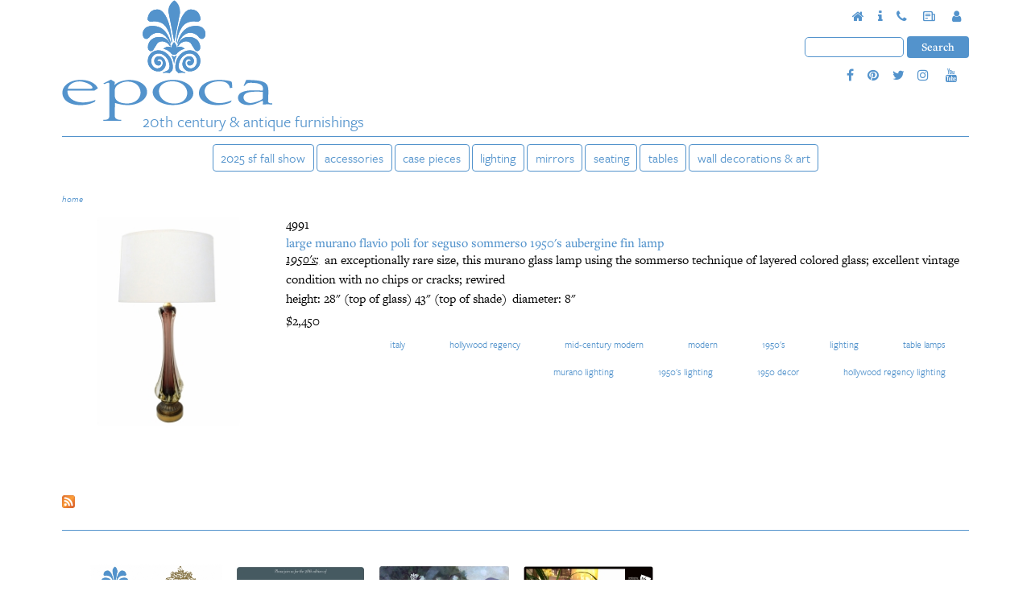

--- FILE ---
content_type: text/html; charset=utf-8
request_url: https://www.epocasf.com/tags/1950-decor
body_size: 38033
content:
<!DOCTYPE html>
  <!--[if IEMobile 7]><html class="no-js ie iem7" lang="en" dir="ltr"><![endif]-->
  <!--[if lte IE 6]><html class="no-js ie lt-ie9 lt-ie8 lt-ie7" lang="en" dir="ltr"><![endif]-->
  <!--[if (IE 7)&(!IEMobile)]><html class="no-js ie lt-ie9 lt-ie8" lang="en" dir="ltr"><![endif]-->
  <!--[if IE 8]><html class="no-js ie lt-ie9" lang="en" dir="ltr"><![endif]-->
  <!--[if (gte IE 9)|(gt IEMobile 7)]><html class="no-js ie" lang="en" dir="ltr" prefix="fb: http://www.facebook.com/2008/fbml content: http://purl.org/rss/1.0/modules/content/ dc: http://purl.org/dc/terms/ foaf: http://xmlns.com/foaf/0.1/ rdfs: http://www.w3.org/2000/01/rdf-schema# sioc: http://rdfs.org/sioc/ns# sioct: http://rdfs.org/sioc/types# skos: http://www.w3.org/2004/02/skos/core# xsd: http://www.w3.org/2001/XMLSchema#"><![endif]-->
  <!--[if !IE]><!--><html class="no-js" lang="en" dir="ltr" prefix="fb: http://www.facebook.com/2008/fbml content: http://purl.org/rss/1.0/modules/content/ dc: http://purl.org/dc/terms/ foaf: http://xmlns.com/foaf/0.1/ rdfs: http://www.w3.org/2000/01/rdf-schema# sioc: http://rdfs.org/sioc/ns# sioct: http://rdfs.org/sioc/types# skos: http://www.w3.org/2004/02/skos/core# xsd: http://www.w3.org/2001/XMLSchema#"><!--<![endif]-->
<head>
  <meta charset="utf-8" /><script type="text/javascript">(window.NREUM||(NREUM={})).init={privacy:{cookies_enabled:true},ajax:{deny_list:["bam.nr-data.net"]},feature_flags:["soft_nav"],distributed_tracing:{enabled:true}};(window.NREUM||(NREUM={})).loader_config={agentID:"1103224092",accountID:"3851252",trustKey:"66686",xpid:"Vw4CUFRWChABVFZaBwMOXlIC",licenseKey:"NRJS-392fa73a0fde4a3e07c",applicationID:"1078029863",browserID:"1103224092"};;/*! For license information please see nr-loader-spa-1.308.0.min.js.LICENSE.txt */
(()=>{var e,t,r={384:(e,t,r)=>{"use strict";r.d(t,{NT:()=>a,US:()=>u,Zm:()=>o,bQ:()=>d,dV:()=>c,pV:()=>l});var n=r(6154),i=r(1863),s=r(1910);const a={beacon:"bam.nr-data.net",errorBeacon:"bam.nr-data.net"};function o(){return n.gm.NREUM||(n.gm.NREUM={}),void 0===n.gm.newrelic&&(n.gm.newrelic=n.gm.NREUM),n.gm.NREUM}function c(){let e=o();return e.o||(e.o={ST:n.gm.setTimeout,SI:n.gm.setImmediate||n.gm.setInterval,CT:n.gm.clearTimeout,XHR:n.gm.XMLHttpRequest,REQ:n.gm.Request,EV:n.gm.Event,PR:n.gm.Promise,MO:n.gm.MutationObserver,FETCH:n.gm.fetch,WS:n.gm.WebSocket},(0,s.i)(...Object.values(e.o))),e}function d(e,t){let r=o();r.initializedAgents??={},t.initializedAt={ms:(0,i.t)(),date:new Date},r.initializedAgents[e]=t}function u(e,t){o()[e]=t}function l(){return function(){let e=o();const t=e.info||{};e.info={beacon:a.beacon,errorBeacon:a.errorBeacon,...t}}(),function(){let e=o();const t=e.init||{};e.init={...t}}(),c(),function(){let e=o();const t=e.loader_config||{};e.loader_config={...t}}(),o()}},782:(e,t,r)=>{"use strict";r.d(t,{T:()=>n});const n=r(860).K7.pageViewTiming},860:(e,t,r)=>{"use strict";r.d(t,{$J:()=>u,K7:()=>c,P3:()=>d,XX:()=>i,Yy:()=>o,df:()=>s,qY:()=>n,v4:()=>a});const n="events",i="jserrors",s="browser/blobs",a="rum",o="browser/logs",c={ajax:"ajax",genericEvents:"generic_events",jserrors:i,logging:"logging",metrics:"metrics",pageAction:"page_action",pageViewEvent:"page_view_event",pageViewTiming:"page_view_timing",sessionReplay:"session_replay",sessionTrace:"session_trace",softNav:"soft_navigations",spa:"spa"},d={[c.pageViewEvent]:1,[c.pageViewTiming]:2,[c.metrics]:3,[c.jserrors]:4,[c.spa]:5,[c.ajax]:6,[c.sessionTrace]:7,[c.softNav]:8,[c.sessionReplay]:9,[c.logging]:10,[c.genericEvents]:11},u={[c.pageViewEvent]:a,[c.pageViewTiming]:n,[c.ajax]:n,[c.spa]:n,[c.softNav]:n,[c.metrics]:i,[c.jserrors]:i,[c.sessionTrace]:s,[c.sessionReplay]:s,[c.logging]:o,[c.genericEvents]:"ins"}},944:(e,t,r)=>{"use strict";r.d(t,{R:()=>i});var n=r(3241);function i(e,t){"function"==typeof console.debug&&(console.debug("New Relic Warning: https://github.com/newrelic/newrelic-browser-agent/blob/main/docs/warning-codes.md#".concat(e),t),(0,n.W)({agentIdentifier:null,drained:null,type:"data",name:"warn",feature:"warn",data:{code:e,secondary:t}}))}},993:(e,t,r)=>{"use strict";r.d(t,{A$:()=>s,ET:()=>a,TZ:()=>o,p_:()=>i});var n=r(860);const i={ERROR:"ERROR",WARN:"WARN",INFO:"INFO",DEBUG:"DEBUG",TRACE:"TRACE"},s={OFF:0,ERROR:1,WARN:2,INFO:3,DEBUG:4,TRACE:5},a="log",o=n.K7.logging},1541:(e,t,r)=>{"use strict";r.d(t,{U:()=>i,f:()=>n});const n={MFE:"MFE",BA:"BA"};function i(e,t){if(2!==t?.harvestEndpointVersion)return{};const r=t.agentRef.runtime.appMetadata.agents[0].entityGuid;return e?{"source.id":e.id,"source.name":e.name,"source.type":e.type,"parent.id":e.parent?.id||r,"parent.type":e.parent?.type||n.BA}:{"entity.guid":r,appId:t.agentRef.info.applicationID}}},1687:(e,t,r)=>{"use strict";r.d(t,{Ak:()=>d,Ze:()=>h,x3:()=>u});var n=r(3241),i=r(7836),s=r(3606),a=r(860),o=r(2646);const c={};function d(e,t){const r={staged:!1,priority:a.P3[t]||0};l(e),c[e].get(t)||c[e].set(t,r)}function u(e,t){e&&c[e]&&(c[e].get(t)&&c[e].delete(t),p(e,t,!1),c[e].size&&f(e))}function l(e){if(!e)throw new Error("agentIdentifier required");c[e]||(c[e]=new Map)}function h(e="",t="feature",r=!1){if(l(e),!e||!c[e].get(t)||r)return p(e,t);c[e].get(t).staged=!0,f(e)}function f(e){const t=Array.from(c[e]);t.every(([e,t])=>t.staged)&&(t.sort((e,t)=>e[1].priority-t[1].priority),t.forEach(([t])=>{c[e].delete(t),p(e,t)}))}function p(e,t,r=!0){const a=e?i.ee.get(e):i.ee,c=s.i.handlers;if(!a.aborted&&a.backlog&&c){if((0,n.W)({agentIdentifier:e,type:"lifecycle",name:"drain",feature:t}),r){const e=a.backlog[t],r=c[t];if(r){for(let t=0;e&&t<e.length;++t)g(e[t],r);Object.entries(r).forEach(([e,t])=>{Object.values(t||{}).forEach(t=>{t[0]?.on&&t[0]?.context()instanceof o.y&&t[0].on(e,t[1])})})}}a.isolatedBacklog||delete c[t],a.backlog[t]=null,a.emit("drain-"+t,[])}}function g(e,t){var r=e[1];Object.values(t[r]||{}).forEach(t=>{var r=e[0];if(t[0]===r){var n=t[1],i=e[3],s=e[2];n.apply(i,s)}})}},1738:(e,t,r)=>{"use strict";r.d(t,{U:()=>f,Y:()=>h});var n=r(3241),i=r(9908),s=r(1863),a=r(944),o=r(5701),c=r(3969),d=r(8362),u=r(860),l=r(4261);function h(e,t,r,s){const h=s||r;!h||h[e]&&h[e]!==d.d.prototype[e]||(h[e]=function(){(0,i.p)(c.xV,["API/"+e+"/called"],void 0,u.K7.metrics,r.ee),(0,n.W)({agentIdentifier:r.agentIdentifier,drained:!!o.B?.[r.agentIdentifier],type:"data",name:"api",feature:l.Pl+e,data:{}});try{return t.apply(this,arguments)}catch(e){(0,a.R)(23,e)}})}function f(e,t,r,n,a){const o=e.info;null===r?delete o.jsAttributes[t]:o.jsAttributes[t]=r,(a||null===r)&&(0,i.p)(l.Pl+n,[(0,s.t)(),t,r],void 0,"session",e.ee)}},1741:(e,t,r)=>{"use strict";r.d(t,{W:()=>s});var n=r(944),i=r(4261);class s{#e(e,...t){if(this[e]!==s.prototype[e])return this[e](...t);(0,n.R)(35,e)}addPageAction(e,t){return this.#e(i.hG,e,t)}register(e){return this.#e(i.eY,e)}recordCustomEvent(e,t){return this.#e(i.fF,e,t)}setPageViewName(e,t){return this.#e(i.Fw,e,t)}setCustomAttribute(e,t,r){return this.#e(i.cD,e,t,r)}noticeError(e,t){return this.#e(i.o5,e,t)}setUserId(e,t=!1){return this.#e(i.Dl,e,t)}setApplicationVersion(e){return this.#e(i.nb,e)}setErrorHandler(e){return this.#e(i.bt,e)}addRelease(e,t){return this.#e(i.k6,e,t)}log(e,t){return this.#e(i.$9,e,t)}start(){return this.#e(i.d3)}finished(e){return this.#e(i.BL,e)}recordReplay(){return this.#e(i.CH)}pauseReplay(){return this.#e(i.Tb)}addToTrace(e){return this.#e(i.U2,e)}setCurrentRouteName(e){return this.#e(i.PA,e)}interaction(e){return this.#e(i.dT,e)}wrapLogger(e,t,r){return this.#e(i.Wb,e,t,r)}measure(e,t){return this.#e(i.V1,e,t)}consent(e){return this.#e(i.Pv,e)}}},1863:(e,t,r)=>{"use strict";function n(){return Math.floor(performance.now())}r.d(t,{t:()=>n})},1910:(e,t,r)=>{"use strict";r.d(t,{i:()=>s});var n=r(944);const i=new Map;function s(...e){return e.every(e=>{if(i.has(e))return i.get(e);const t="function"==typeof e?e.toString():"",r=t.includes("[native code]"),s=t.includes("nrWrapper");return r||s||(0,n.R)(64,e?.name||t),i.set(e,r),r})}},2555:(e,t,r)=>{"use strict";r.d(t,{D:()=>o,f:()=>a});var n=r(384),i=r(8122);const s={beacon:n.NT.beacon,errorBeacon:n.NT.errorBeacon,licenseKey:void 0,applicationID:void 0,sa:void 0,queueTime:void 0,applicationTime:void 0,ttGuid:void 0,user:void 0,account:void 0,product:void 0,extra:void 0,jsAttributes:{},userAttributes:void 0,atts:void 0,transactionName:void 0,tNamePlain:void 0};function a(e){try{return!!e.licenseKey&&!!e.errorBeacon&&!!e.applicationID}catch(e){return!1}}const o=e=>(0,i.a)(e,s)},2614:(e,t,r)=>{"use strict";r.d(t,{BB:()=>a,H3:()=>n,g:()=>d,iL:()=>c,tS:()=>o,uh:()=>i,wk:()=>s});const n="NRBA",i="SESSION",s=144e5,a=18e5,o={STARTED:"session-started",PAUSE:"session-pause",RESET:"session-reset",RESUME:"session-resume",UPDATE:"session-update"},c={SAME_TAB:"same-tab",CROSS_TAB:"cross-tab"},d={OFF:0,FULL:1,ERROR:2}},2646:(e,t,r)=>{"use strict";r.d(t,{y:()=>n});class n{constructor(e){this.contextId=e}}},2843:(e,t,r)=>{"use strict";r.d(t,{G:()=>s,u:()=>i});var n=r(3878);function i(e,t=!1,r,i){(0,n.DD)("visibilitychange",function(){if(t)return void("hidden"===document.visibilityState&&e());e(document.visibilityState)},r,i)}function s(e,t,r){(0,n.sp)("pagehide",e,t,r)}},3241:(e,t,r)=>{"use strict";r.d(t,{W:()=>s});var n=r(6154);const i="newrelic";function s(e={}){try{n.gm.dispatchEvent(new CustomEvent(i,{detail:e}))}catch(e){}}},3304:(e,t,r)=>{"use strict";r.d(t,{A:()=>s});var n=r(7836);const i=()=>{const e=new WeakSet;return(t,r)=>{if("object"==typeof r&&null!==r){if(e.has(r))return;e.add(r)}return r}};function s(e){try{return JSON.stringify(e,i())??""}catch(e){try{n.ee.emit("internal-error",[e])}catch(e){}return""}}},3333:(e,t,r)=>{"use strict";r.d(t,{$v:()=>u,TZ:()=>n,Xh:()=>c,Zp:()=>i,kd:()=>d,mq:()=>o,nf:()=>a,qN:()=>s});const n=r(860).K7.genericEvents,i=["auxclick","click","copy","keydown","paste","scrollend"],s=["focus","blur"],a=4,o=1e3,c=2e3,d=["PageAction","UserAction","BrowserPerformance"],u={RESOURCES:"experimental.resources",REGISTER:"register"}},3434:(e,t,r)=>{"use strict";r.d(t,{Jt:()=>s,YM:()=>d});var n=r(7836),i=r(5607);const s="nr@original:".concat(i.W),a=50;var o=Object.prototype.hasOwnProperty,c=!1;function d(e,t){return e||(e=n.ee),r.inPlace=function(e,t,n,i,s){n||(n="");const a="-"===n.charAt(0);for(let o=0;o<t.length;o++){const c=t[o],d=e[c];l(d)||(e[c]=r(d,a?c+n:n,i,c,s))}},r.flag=s,r;function r(t,r,n,c,d){return l(t)?t:(r||(r=""),nrWrapper[s]=t,function(e,t,r){if(Object.defineProperty&&Object.keys)try{return Object.keys(e).forEach(function(r){Object.defineProperty(t,r,{get:function(){return e[r]},set:function(t){return e[r]=t,t}})}),t}catch(e){u([e],r)}for(var n in e)o.call(e,n)&&(t[n]=e[n])}(t,nrWrapper,e),nrWrapper);function nrWrapper(){var s,o,l,h;let f;try{o=this,s=[...arguments],l="function"==typeof n?n(s,o):n||{}}catch(t){u([t,"",[s,o,c],l],e)}i(r+"start",[s,o,c],l,d);const p=performance.now();let g;try{return h=t.apply(o,s),g=performance.now(),h}catch(e){throw g=performance.now(),i(r+"err",[s,o,e],l,d),f=e,f}finally{const e=g-p,t={start:p,end:g,duration:e,isLongTask:e>=a,methodName:c,thrownError:f};t.isLongTask&&i("long-task",[t,o],l,d),i(r+"end",[s,o,h],l,d)}}}function i(r,n,i,s){if(!c||t){var a=c;c=!0;try{e.emit(r,n,i,t,s)}catch(t){u([t,r,n,i],e)}c=a}}}function u(e,t){t||(t=n.ee);try{t.emit("internal-error",e)}catch(e){}}function l(e){return!(e&&"function"==typeof e&&e.apply&&!e[s])}},3606:(e,t,r)=>{"use strict";r.d(t,{i:()=>s});var n=r(9908);s.on=a;var i=s.handlers={};function s(e,t,r,s){a(s||n.d,i,e,t,r)}function a(e,t,r,i,s){s||(s="feature"),e||(e=n.d);var a=t[s]=t[s]||{};(a[r]=a[r]||[]).push([e,i])}},3738:(e,t,r)=>{"use strict";r.d(t,{He:()=>i,Kp:()=>o,Lc:()=>d,Rz:()=>u,TZ:()=>n,bD:()=>s,d3:()=>a,jx:()=>l,sl:()=>h,uP:()=>c});const n=r(860).K7.sessionTrace,i="bstResource",s="resource",a="-start",o="-end",c="fn"+a,d="fn"+o,u="pushState",l=1e3,h=3e4},3785:(e,t,r)=>{"use strict";r.d(t,{R:()=>c,b:()=>d});var n=r(9908),i=r(1863),s=r(860),a=r(3969),o=r(993);function c(e,t,r={},c=o.p_.INFO,d=!0,u,l=(0,i.t)()){(0,n.p)(a.xV,["API/logging/".concat(c.toLowerCase(),"/called")],void 0,s.K7.metrics,e),(0,n.p)(o.ET,[l,t,r,c,d,u],void 0,s.K7.logging,e)}function d(e){return"string"==typeof e&&Object.values(o.p_).some(t=>t===e.toUpperCase().trim())}},3878:(e,t,r)=>{"use strict";function n(e,t){return{capture:e,passive:!1,signal:t}}function i(e,t,r=!1,i){window.addEventListener(e,t,n(r,i))}function s(e,t,r=!1,i){document.addEventListener(e,t,n(r,i))}r.d(t,{DD:()=>s,jT:()=>n,sp:()=>i})},3962:(e,t,r)=>{"use strict";r.d(t,{AM:()=>a,O2:()=>l,OV:()=>s,Qu:()=>h,TZ:()=>c,ih:()=>f,pP:()=>o,t1:()=>u,tC:()=>i,wD:()=>d});var n=r(860);const i=["click","keydown","submit"],s="popstate",a="api",o="initialPageLoad",c=n.K7.softNav,d=5e3,u=500,l={INITIAL_PAGE_LOAD:"",ROUTE_CHANGE:1,UNSPECIFIED:2},h={INTERACTION:1,AJAX:2,CUSTOM_END:3,CUSTOM_TRACER:4},f={IP:"in progress",PF:"pending finish",FIN:"finished",CAN:"cancelled"}},3969:(e,t,r)=>{"use strict";r.d(t,{TZ:()=>n,XG:()=>o,rs:()=>i,xV:()=>a,z_:()=>s});const n=r(860).K7.metrics,i="sm",s="cm",a="storeSupportabilityMetrics",o="storeEventMetrics"},4234:(e,t,r)=>{"use strict";r.d(t,{W:()=>s});var n=r(7836),i=r(1687);class s{constructor(e,t){this.agentIdentifier=e,this.ee=n.ee.get(e),this.featureName=t,this.blocked=!1}deregisterDrain(){(0,i.x3)(this.agentIdentifier,this.featureName)}}},4261:(e,t,r)=>{"use strict";r.d(t,{$9:()=>u,BL:()=>c,CH:()=>p,Dl:()=>R,Fw:()=>w,PA:()=>v,Pl:()=>n,Pv:()=>A,Tb:()=>h,U2:()=>a,V1:()=>E,Wb:()=>T,bt:()=>y,cD:()=>b,d3:()=>x,dT:()=>d,eY:()=>g,fF:()=>f,hG:()=>s,hw:()=>i,k6:()=>o,nb:()=>m,o5:()=>l});const n="api-",i=n+"ixn-",s="addPageAction",a="addToTrace",o="addRelease",c="finished",d="interaction",u="log",l="noticeError",h="pauseReplay",f="recordCustomEvent",p="recordReplay",g="register",m="setApplicationVersion",v="setCurrentRouteName",b="setCustomAttribute",y="setErrorHandler",w="setPageViewName",R="setUserId",x="start",T="wrapLogger",E="measure",A="consent"},5205:(e,t,r)=>{"use strict";r.d(t,{j:()=>S});var n=r(384),i=r(1741);var s=r(2555),a=r(3333);const o=e=>{if(!e||"string"!=typeof e)return!1;try{document.createDocumentFragment().querySelector(e)}catch{return!1}return!0};var c=r(2614),d=r(944),u=r(8122);const l="[data-nr-mask]",h=e=>(0,u.a)(e,(()=>{const e={feature_flags:[],experimental:{allow_registered_children:!1,resources:!1},mask_selector:"*",block_selector:"[data-nr-block]",mask_input_options:{color:!1,date:!1,"datetime-local":!1,email:!1,month:!1,number:!1,range:!1,search:!1,tel:!1,text:!1,time:!1,url:!1,week:!1,textarea:!1,select:!1,password:!0}};return{ajax:{deny_list:void 0,block_internal:!0,enabled:!0,autoStart:!0},api:{get allow_registered_children(){return e.feature_flags.includes(a.$v.REGISTER)||e.experimental.allow_registered_children},set allow_registered_children(t){e.experimental.allow_registered_children=t},duplicate_registered_data:!1},browser_consent_mode:{enabled:!1},distributed_tracing:{enabled:void 0,exclude_newrelic_header:void 0,cors_use_newrelic_header:void 0,cors_use_tracecontext_headers:void 0,allowed_origins:void 0},get feature_flags(){return e.feature_flags},set feature_flags(t){e.feature_flags=t},generic_events:{enabled:!0,autoStart:!0},harvest:{interval:30},jserrors:{enabled:!0,autoStart:!0},logging:{enabled:!0,autoStart:!0},metrics:{enabled:!0,autoStart:!0},obfuscate:void 0,page_action:{enabled:!0},page_view_event:{enabled:!0,autoStart:!0},page_view_timing:{enabled:!0,autoStart:!0},performance:{capture_marks:!1,capture_measures:!1,capture_detail:!0,resources:{get enabled(){return e.feature_flags.includes(a.$v.RESOURCES)||e.experimental.resources},set enabled(t){e.experimental.resources=t},asset_types:[],first_party_domains:[],ignore_newrelic:!0}},privacy:{cookies_enabled:!0},proxy:{assets:void 0,beacon:void 0},session:{expiresMs:c.wk,inactiveMs:c.BB},session_replay:{autoStart:!0,enabled:!1,preload:!1,sampling_rate:10,error_sampling_rate:100,collect_fonts:!1,inline_images:!1,fix_stylesheets:!0,mask_all_inputs:!0,get mask_text_selector(){return e.mask_selector},set mask_text_selector(t){o(t)?e.mask_selector="".concat(t,",").concat(l):""===t||null===t?e.mask_selector=l:(0,d.R)(5,t)},get block_class(){return"nr-block"},get ignore_class(){return"nr-ignore"},get mask_text_class(){return"nr-mask"},get block_selector(){return e.block_selector},set block_selector(t){o(t)?e.block_selector+=",".concat(t):""!==t&&(0,d.R)(6,t)},get mask_input_options(){return e.mask_input_options},set mask_input_options(t){t&&"object"==typeof t?e.mask_input_options={...t,password:!0}:(0,d.R)(7,t)}},session_trace:{enabled:!0,autoStart:!0},soft_navigations:{enabled:!0,autoStart:!0},spa:{enabled:!0,autoStart:!0},ssl:void 0,user_actions:{enabled:!0,elementAttributes:["id","className","tagName","type"]}}})());var f=r(6154),p=r(9324);let g=0;const m={buildEnv:p.F3,distMethod:p.Xs,version:p.xv,originTime:f.WN},v={consented:!1},b={appMetadata:{},get consented(){return this.session?.state?.consent||v.consented},set consented(e){v.consented=e},customTransaction:void 0,denyList:void 0,disabled:!1,harvester:void 0,isolatedBacklog:!1,isRecording:!1,loaderType:void 0,maxBytes:3e4,obfuscator:void 0,onerror:void 0,ptid:void 0,releaseIds:{},session:void 0,timeKeeper:void 0,registeredEntities:[],jsAttributesMetadata:{bytes:0},get harvestCount(){return++g}},y=e=>{const t=(0,u.a)(e,b),r=Object.keys(m).reduce((e,t)=>(e[t]={value:m[t],writable:!1,configurable:!0,enumerable:!0},e),{});return Object.defineProperties(t,r)};var w=r(5701);const R=e=>{const t=e.startsWith("http");e+="/",r.p=t?e:"https://"+e};var x=r(7836),T=r(3241);const E={accountID:void 0,trustKey:void 0,agentID:void 0,licenseKey:void 0,applicationID:void 0,xpid:void 0},A=e=>(0,u.a)(e,E),_=new Set;function S(e,t={},r,a){let{init:o,info:c,loader_config:d,runtime:u={},exposed:l=!0}=t;if(!c){const e=(0,n.pV)();o=e.init,c=e.info,d=e.loader_config}e.init=h(o||{}),e.loader_config=A(d||{}),c.jsAttributes??={},f.bv&&(c.jsAttributes.isWorker=!0),e.info=(0,s.D)(c);const p=e.init,g=[c.beacon,c.errorBeacon];_.has(e.agentIdentifier)||(p.proxy.assets&&(R(p.proxy.assets),g.push(p.proxy.assets)),p.proxy.beacon&&g.push(p.proxy.beacon),e.beacons=[...g],function(e){const t=(0,n.pV)();Object.getOwnPropertyNames(i.W.prototype).forEach(r=>{const n=i.W.prototype[r];if("function"!=typeof n||"constructor"===n)return;let s=t[r];e[r]&&!1!==e.exposed&&"micro-agent"!==e.runtime?.loaderType&&(t[r]=(...t)=>{const n=e[r](...t);return s?s(...t):n})})}(e),(0,n.US)("activatedFeatures",w.B)),u.denyList=[...p.ajax.deny_list||[],...p.ajax.block_internal?g:[]],u.ptid=e.agentIdentifier,u.loaderType=r,e.runtime=y(u),_.has(e.agentIdentifier)||(e.ee=x.ee.get(e.agentIdentifier),e.exposed=l,(0,T.W)({agentIdentifier:e.agentIdentifier,drained:!!w.B?.[e.agentIdentifier],type:"lifecycle",name:"initialize",feature:void 0,data:e.config})),_.add(e.agentIdentifier)}},5270:(e,t,r)=>{"use strict";r.d(t,{Aw:()=>a,SR:()=>s,rF:()=>o});var n=r(384),i=r(7767);function s(e){return!!(0,n.dV)().o.MO&&(0,i.V)(e)&&!0===e?.session_trace.enabled}function a(e){return!0===e?.session_replay.preload&&s(e)}function o(e,t){try{if("string"==typeof t?.type){if("password"===t.type.toLowerCase())return"*".repeat(e?.length||0);if(void 0!==t?.dataset?.nrUnmask||t?.classList?.contains("nr-unmask"))return e}}catch(e){}return"string"==typeof e?e.replace(/[\S]/g,"*"):"*".repeat(e?.length||0)}},5289:(e,t,r)=>{"use strict";r.d(t,{GG:()=>a,Qr:()=>c,sB:()=>o});var n=r(3878),i=r(6389);function s(){return"undefined"==typeof document||"complete"===document.readyState}function a(e,t){if(s())return e();const r=(0,i.J)(e),a=setInterval(()=>{s()&&(clearInterval(a),r())},500);(0,n.sp)("load",r,t)}function o(e){if(s())return e();(0,n.DD)("DOMContentLoaded",e)}function c(e){if(s())return e();(0,n.sp)("popstate",e)}},5607:(e,t,r)=>{"use strict";r.d(t,{W:()=>n});const n=(0,r(9566).bz)()},5701:(e,t,r)=>{"use strict";r.d(t,{B:()=>s,t:()=>a});var n=r(3241);const i=new Set,s={};function a(e,t){const r=t.agentIdentifier;s[r]??={},e&&"object"==typeof e&&(i.has(r)||(t.ee.emit("rumresp",[e]),s[r]=e,i.add(r),(0,n.W)({agentIdentifier:r,loaded:!0,drained:!0,type:"lifecycle",name:"load",feature:void 0,data:e})))}},6154:(e,t,r)=>{"use strict";r.d(t,{OF:()=>d,RI:()=>i,WN:()=>h,bv:()=>s,eN:()=>f,gm:()=>a,lR:()=>l,m:()=>c,mw:()=>o,sb:()=>u});var n=r(1863);const i="undefined"!=typeof window&&!!window.document,s="undefined"!=typeof WorkerGlobalScope&&("undefined"!=typeof self&&self instanceof WorkerGlobalScope&&self.navigator instanceof WorkerNavigator||"undefined"!=typeof globalThis&&globalThis instanceof WorkerGlobalScope&&globalThis.navigator instanceof WorkerNavigator),a=i?window:"undefined"!=typeof WorkerGlobalScope&&("undefined"!=typeof self&&self instanceof WorkerGlobalScope&&self||"undefined"!=typeof globalThis&&globalThis instanceof WorkerGlobalScope&&globalThis),o=Boolean("hidden"===a?.document?.visibilityState),c=""+a?.location,d=/iPad|iPhone|iPod/.test(a.navigator?.userAgent),u=d&&"undefined"==typeof SharedWorker,l=(()=>{const e=a.navigator?.userAgent?.match(/Firefox[/\s](\d+\.\d+)/);return Array.isArray(e)&&e.length>=2?+e[1]:0})(),h=Date.now()-(0,n.t)(),f=()=>"undefined"!=typeof PerformanceNavigationTiming&&a?.performance?.getEntriesByType("navigation")?.[0]?.responseStart},6344:(e,t,r)=>{"use strict";r.d(t,{BB:()=>u,Qb:()=>l,TZ:()=>i,Ug:()=>a,Vh:()=>s,_s:()=>o,bc:()=>d,yP:()=>c});var n=r(2614);const i=r(860).K7.sessionReplay,s="errorDuringReplay",a=.12,o={DomContentLoaded:0,Load:1,FullSnapshot:2,IncrementalSnapshot:3,Meta:4,Custom:5},c={[n.g.ERROR]:15e3,[n.g.FULL]:3e5,[n.g.OFF]:0},d={RESET:{message:"Session was reset",sm:"Reset"},IMPORT:{message:"Recorder failed to import",sm:"Import"},TOO_MANY:{message:"429: Too Many Requests",sm:"Too-Many"},TOO_BIG:{message:"Payload was too large",sm:"Too-Big"},CROSS_TAB:{message:"Session Entity was set to OFF on another tab",sm:"Cross-Tab"},ENTITLEMENTS:{message:"Session Replay is not allowed and will not be started",sm:"Entitlement"}},u=5e3,l={API:"api",RESUME:"resume",SWITCH_TO_FULL:"switchToFull",INITIALIZE:"initialize",PRELOAD:"preload"}},6389:(e,t,r)=>{"use strict";function n(e,t=500,r={}){const n=r?.leading||!1;let i;return(...r)=>{n&&void 0===i&&(e.apply(this,r),i=setTimeout(()=>{i=clearTimeout(i)},t)),n||(clearTimeout(i),i=setTimeout(()=>{e.apply(this,r)},t))}}function i(e){let t=!1;return(...r)=>{t||(t=!0,e.apply(this,r))}}r.d(t,{J:()=>i,s:()=>n})},6630:(e,t,r)=>{"use strict";r.d(t,{T:()=>n});const n=r(860).K7.pageViewEvent},6774:(e,t,r)=>{"use strict";r.d(t,{T:()=>n});const n=r(860).K7.jserrors},7295:(e,t,r)=>{"use strict";r.d(t,{Xv:()=>a,gX:()=>i,iW:()=>s});var n=[];function i(e){if(!e||s(e))return!1;if(0===n.length)return!0;if("*"===n[0].hostname)return!1;for(var t=0;t<n.length;t++){var r=n[t];if(r.hostname.test(e.hostname)&&r.pathname.test(e.pathname))return!1}return!0}function s(e){return void 0===e.hostname}function a(e){if(n=[],e&&e.length)for(var t=0;t<e.length;t++){let r=e[t];if(!r)continue;if("*"===r)return void(n=[{hostname:"*"}]);0===r.indexOf("http://")?r=r.substring(7):0===r.indexOf("https://")&&(r=r.substring(8));const i=r.indexOf("/");let s,a;i>0?(s=r.substring(0,i),a=r.substring(i)):(s=r,a="*");let[c]=s.split(":");n.push({hostname:o(c),pathname:o(a,!0)})}}function o(e,t=!1){const r=e.replace(/[.+?^${}()|[\]\\]/g,e=>"\\"+e).replace(/\*/g,".*?");return new RegExp((t?"^":"")+r+"$")}},7485:(e,t,r)=>{"use strict";r.d(t,{D:()=>i});var n=r(6154);function i(e){if(0===(e||"").indexOf("data:"))return{protocol:"data"};try{const t=new URL(e,location.href),r={port:t.port,hostname:t.hostname,pathname:t.pathname,search:t.search,protocol:t.protocol.slice(0,t.protocol.indexOf(":")),sameOrigin:t.protocol===n.gm?.location?.protocol&&t.host===n.gm?.location?.host};return r.port&&""!==r.port||("http:"===t.protocol&&(r.port="80"),"https:"===t.protocol&&(r.port="443")),r.pathname&&""!==r.pathname?r.pathname.startsWith("/")||(r.pathname="/".concat(r.pathname)):r.pathname="/",r}catch(e){return{}}}},7699:(e,t,r)=>{"use strict";r.d(t,{It:()=>s,KC:()=>o,No:()=>i,qh:()=>a});var n=r(860);const i=16e3,s=1e6,a="SESSION_ERROR",o={[n.K7.logging]:!0,[n.K7.genericEvents]:!1,[n.K7.jserrors]:!1,[n.K7.ajax]:!1}},7767:(e,t,r)=>{"use strict";r.d(t,{V:()=>i});var n=r(6154);const i=e=>n.RI&&!0===e?.privacy.cookies_enabled},7836:(e,t,r)=>{"use strict";r.d(t,{P:()=>o,ee:()=>c});var n=r(384),i=r(8990),s=r(2646),a=r(5607);const o="nr@context:".concat(a.W),c=function e(t,r){var n={},a={},u={},l=!1;try{l=16===r.length&&d.initializedAgents?.[r]?.runtime.isolatedBacklog}catch(e){}var h={on:p,addEventListener:p,removeEventListener:function(e,t){var r=n[e];if(!r)return;for(var i=0;i<r.length;i++)r[i]===t&&r.splice(i,1)},emit:function(e,r,n,i,s){!1!==s&&(s=!0);if(c.aborted&&!i)return;t&&s&&t.emit(e,r,n);var o=f(n);g(e).forEach(e=>{e.apply(o,r)});var d=v()[a[e]];d&&d.push([h,e,r,o]);return o},get:m,listeners:g,context:f,buffer:function(e,t){const r=v();if(t=t||"feature",h.aborted)return;Object.entries(e||{}).forEach(([e,n])=>{a[n]=t,t in r||(r[t]=[])})},abort:function(){h._aborted=!0,Object.keys(h.backlog).forEach(e=>{delete h.backlog[e]})},isBuffering:function(e){return!!v()[a[e]]},debugId:r,backlog:l?{}:t&&"object"==typeof t.backlog?t.backlog:{},isolatedBacklog:l};return Object.defineProperty(h,"aborted",{get:()=>{let e=h._aborted||!1;return e||(t&&(e=t.aborted),e)}}),h;function f(e){return e&&e instanceof s.y?e:e?(0,i.I)(e,o,()=>new s.y(o)):new s.y(o)}function p(e,t){n[e]=g(e).concat(t)}function g(e){return n[e]||[]}function m(t){return u[t]=u[t]||e(h,t)}function v(){return h.backlog}}(void 0,"globalEE"),d=(0,n.Zm)();d.ee||(d.ee=c)},8122:(e,t,r)=>{"use strict";r.d(t,{a:()=>i});var n=r(944);function i(e,t){try{if(!e||"object"!=typeof e)return(0,n.R)(3);if(!t||"object"!=typeof t)return(0,n.R)(4);const r=Object.create(Object.getPrototypeOf(t),Object.getOwnPropertyDescriptors(t)),s=0===Object.keys(r).length?e:r;for(let a in s)if(void 0!==e[a])try{if(null===e[a]){r[a]=null;continue}Array.isArray(e[a])&&Array.isArray(t[a])?r[a]=Array.from(new Set([...e[a],...t[a]])):"object"==typeof e[a]&&"object"==typeof t[a]?r[a]=i(e[a],t[a]):r[a]=e[a]}catch(e){r[a]||(0,n.R)(1,e)}return r}catch(e){(0,n.R)(2,e)}}},8139:(e,t,r)=>{"use strict";r.d(t,{u:()=>h});var n=r(7836),i=r(3434),s=r(8990),a=r(6154);const o={},c=a.gm.XMLHttpRequest,d="addEventListener",u="removeEventListener",l="nr@wrapped:".concat(n.P);function h(e){var t=function(e){return(e||n.ee).get("events")}(e);if(o[t.debugId]++)return t;o[t.debugId]=1;var r=(0,i.YM)(t,!0);function h(e){r.inPlace(e,[d,u],"-",p)}function p(e,t){return e[1]}return"getPrototypeOf"in Object&&(a.RI&&f(document,h),c&&f(c.prototype,h),f(a.gm,h)),t.on(d+"-start",function(e,t){var n=e[1];if(null!==n&&("function"==typeof n||"object"==typeof n)&&"newrelic"!==e[0]){var i=(0,s.I)(n,l,function(){var e={object:function(){if("function"!=typeof n.handleEvent)return;return n.handleEvent.apply(n,arguments)},function:n}[typeof n];return e?r(e,"fn-",null,e.name||"anonymous"):n});this.wrapped=e[1]=i}}),t.on(u+"-start",function(e){e[1]=this.wrapped||e[1]}),t}function f(e,t,...r){let n=e;for(;"object"==typeof n&&!Object.prototype.hasOwnProperty.call(n,d);)n=Object.getPrototypeOf(n);n&&t(n,...r)}},8362:(e,t,r)=>{"use strict";r.d(t,{d:()=>s});var n=r(9566),i=r(1741);class s extends i.W{agentIdentifier=(0,n.LA)(16)}},8374:(e,t,r)=>{r.nc=(()=>{try{return document?.currentScript?.nonce}catch(e){}return""})()},8990:(e,t,r)=>{"use strict";r.d(t,{I:()=>i});var n=Object.prototype.hasOwnProperty;function i(e,t,r){if(n.call(e,t))return e[t];var i=r();if(Object.defineProperty&&Object.keys)try{return Object.defineProperty(e,t,{value:i,writable:!0,enumerable:!1}),i}catch(e){}return e[t]=i,i}},9119:(e,t,r)=>{"use strict";r.d(t,{L:()=>s});var n=/([^?#]*)[^#]*(#[^?]*|$).*/,i=/([^?#]*)().*/;function s(e,t){return e?e.replace(t?n:i,"$1$2"):e}},9300:(e,t,r)=>{"use strict";r.d(t,{T:()=>n});const n=r(860).K7.ajax},9324:(e,t,r)=>{"use strict";r.d(t,{AJ:()=>a,F3:()=>i,Xs:()=>s,Yq:()=>o,xv:()=>n});const n="1.308.0",i="PROD",s="CDN",a="@newrelic/rrweb",o="1.0.1"},9566:(e,t,r)=>{"use strict";r.d(t,{LA:()=>o,ZF:()=>c,bz:()=>a,el:()=>d});var n=r(6154);const i="xxxxxxxx-xxxx-4xxx-yxxx-xxxxxxxxxxxx";function s(e,t){return e?15&e[t]:16*Math.random()|0}function a(){const e=n.gm?.crypto||n.gm?.msCrypto;let t,r=0;return e&&e.getRandomValues&&(t=e.getRandomValues(new Uint8Array(30))),i.split("").map(e=>"x"===e?s(t,r++).toString(16):"y"===e?(3&s()|8).toString(16):e).join("")}function o(e){const t=n.gm?.crypto||n.gm?.msCrypto;let r,i=0;t&&t.getRandomValues&&(r=t.getRandomValues(new Uint8Array(e)));const a=[];for(var o=0;o<e;o++)a.push(s(r,i++).toString(16));return a.join("")}function c(){return o(16)}function d(){return o(32)}},9908:(e,t,r)=>{"use strict";r.d(t,{d:()=>n,p:()=>i});var n=r(7836).ee.get("handle");function i(e,t,r,i,s){s?(s.buffer([e],i),s.emit(e,t,r)):(n.buffer([e],i),n.emit(e,t,r))}}},n={};function i(e){var t=n[e];if(void 0!==t)return t.exports;var s=n[e]={exports:{}};return r[e](s,s.exports,i),s.exports}i.m=r,i.d=(e,t)=>{for(var r in t)i.o(t,r)&&!i.o(e,r)&&Object.defineProperty(e,r,{enumerable:!0,get:t[r]})},i.f={},i.e=e=>Promise.all(Object.keys(i.f).reduce((t,r)=>(i.f[r](e,t),t),[])),i.u=e=>({212:"nr-spa-compressor",249:"nr-spa-recorder",478:"nr-spa"}[e]+"-1.308.0.min.js"),i.o=(e,t)=>Object.prototype.hasOwnProperty.call(e,t),e={},t="NRBA-1.308.0.PROD:",i.l=(r,n,s,a)=>{if(e[r])e[r].push(n);else{var o,c;if(void 0!==s)for(var d=document.getElementsByTagName("script"),u=0;u<d.length;u++){var l=d[u];if(l.getAttribute("src")==r||l.getAttribute("data-webpack")==t+s){o=l;break}}if(!o){c=!0;var h={478:"sha512-RSfSVnmHk59T/uIPbdSE0LPeqcEdF4/+XhfJdBuccH5rYMOEZDhFdtnh6X6nJk7hGpzHd9Ujhsy7lZEz/ORYCQ==",249:"sha512-ehJXhmntm85NSqW4MkhfQqmeKFulra3klDyY0OPDUE+sQ3GokHlPh1pmAzuNy//3j4ac6lzIbmXLvGQBMYmrkg==",212:"sha512-B9h4CR46ndKRgMBcK+j67uSR2RCnJfGefU+A7FrgR/k42ovXy5x/MAVFiSvFxuVeEk/pNLgvYGMp1cBSK/G6Fg=="};(o=document.createElement("script")).charset="utf-8",i.nc&&o.setAttribute("nonce",i.nc),o.setAttribute("data-webpack",t+s),o.src=r,0!==o.src.indexOf(window.location.origin+"/")&&(o.crossOrigin="anonymous"),h[a]&&(o.integrity=h[a])}e[r]=[n];var f=(t,n)=>{o.onerror=o.onload=null,clearTimeout(p);var i=e[r];if(delete e[r],o.parentNode&&o.parentNode.removeChild(o),i&&i.forEach(e=>e(n)),t)return t(n)},p=setTimeout(f.bind(null,void 0,{type:"timeout",target:o}),12e4);o.onerror=f.bind(null,o.onerror),o.onload=f.bind(null,o.onload),c&&document.head.appendChild(o)}},i.r=e=>{"undefined"!=typeof Symbol&&Symbol.toStringTag&&Object.defineProperty(e,Symbol.toStringTag,{value:"Module"}),Object.defineProperty(e,"__esModule",{value:!0})},i.p="https://js-agent.newrelic.com/",(()=>{var e={38:0,788:0};i.f.j=(t,r)=>{var n=i.o(e,t)?e[t]:void 0;if(0!==n)if(n)r.push(n[2]);else{var s=new Promise((r,i)=>n=e[t]=[r,i]);r.push(n[2]=s);var a=i.p+i.u(t),o=new Error;i.l(a,r=>{if(i.o(e,t)&&(0!==(n=e[t])&&(e[t]=void 0),n)){var s=r&&("load"===r.type?"missing":r.type),a=r&&r.target&&r.target.src;o.message="Loading chunk "+t+" failed: ("+s+": "+a+")",o.name="ChunkLoadError",o.type=s,o.request=a,n[1](o)}},"chunk-"+t,t)}};var t=(t,r)=>{var n,s,[a,o,c]=r,d=0;if(a.some(t=>0!==e[t])){for(n in o)i.o(o,n)&&(i.m[n]=o[n]);if(c)c(i)}for(t&&t(r);d<a.length;d++)s=a[d],i.o(e,s)&&e[s]&&e[s][0](),e[s]=0},r=self["webpackChunk:NRBA-1.308.0.PROD"]=self["webpackChunk:NRBA-1.308.0.PROD"]||[];r.forEach(t.bind(null,0)),r.push=t.bind(null,r.push.bind(r))})(),(()=>{"use strict";i(8374);var e=i(8362),t=i(860);const r=Object.values(t.K7);var n=i(5205);var s=i(9908),a=i(1863),o=i(4261),c=i(1738);var d=i(1687),u=i(4234),l=i(5289),h=i(6154),f=i(944),p=i(5270),g=i(7767),m=i(6389),v=i(7699);class b extends u.W{constructor(e,t){super(e.agentIdentifier,t),this.agentRef=e,this.abortHandler=void 0,this.featAggregate=void 0,this.loadedSuccessfully=void 0,this.onAggregateImported=new Promise(e=>{this.loadedSuccessfully=e}),this.deferred=Promise.resolve(),!1===e.init[this.featureName].autoStart?this.deferred=new Promise((t,r)=>{this.ee.on("manual-start-all",(0,m.J)(()=>{(0,d.Ak)(e.agentIdentifier,this.featureName),t()}))}):(0,d.Ak)(e.agentIdentifier,t)}importAggregator(e,t,r={}){if(this.featAggregate)return;const n=async()=>{let n;await this.deferred;try{if((0,g.V)(e.init)){const{setupAgentSession:t}=await i.e(478).then(i.bind(i,8766));n=t(e)}}catch(e){(0,f.R)(20,e),this.ee.emit("internal-error",[e]),(0,s.p)(v.qh,[e],void 0,this.featureName,this.ee)}try{if(!this.#t(this.featureName,n,e.init))return(0,d.Ze)(this.agentIdentifier,this.featureName),void this.loadedSuccessfully(!1);const{Aggregate:i}=await t();this.featAggregate=new i(e,r),e.runtime.harvester.initializedAggregates.push(this.featAggregate),this.loadedSuccessfully(!0)}catch(e){(0,f.R)(34,e),this.abortHandler?.(),(0,d.Ze)(this.agentIdentifier,this.featureName,!0),this.loadedSuccessfully(!1),this.ee&&this.ee.abort()}};h.RI?(0,l.GG)(()=>n(),!0):n()}#t(e,r,n){if(this.blocked)return!1;switch(e){case t.K7.sessionReplay:return(0,p.SR)(n)&&!!r;case t.K7.sessionTrace:return!!r;default:return!0}}}var y=i(6630),w=i(2614),R=i(3241);class x extends b{static featureName=y.T;constructor(e){var t;super(e,y.T),this.setupInspectionEvents(e.agentIdentifier),t=e,(0,c.Y)(o.Fw,function(e,r){"string"==typeof e&&("/"!==e.charAt(0)&&(e="/"+e),t.runtime.customTransaction=(r||"http://custom.transaction")+e,(0,s.p)(o.Pl+o.Fw,[(0,a.t)()],void 0,void 0,t.ee))},t),this.importAggregator(e,()=>i.e(478).then(i.bind(i,2467)))}setupInspectionEvents(e){const t=(t,r)=>{t&&(0,R.W)({agentIdentifier:e,timeStamp:t.timeStamp,loaded:"complete"===t.target.readyState,type:"window",name:r,data:t.target.location+""})};(0,l.sB)(e=>{t(e,"DOMContentLoaded")}),(0,l.GG)(e=>{t(e,"load")}),(0,l.Qr)(e=>{t(e,"navigate")}),this.ee.on(w.tS.UPDATE,(t,r)=>{(0,R.W)({agentIdentifier:e,type:"lifecycle",name:"session",data:r})})}}var T=i(384);class E extends e.d{constructor(e){var t;(super(),h.gm)?(this.features={},(0,T.bQ)(this.agentIdentifier,this),this.desiredFeatures=new Set(e.features||[]),this.desiredFeatures.add(x),(0,n.j)(this,e,e.loaderType||"agent"),t=this,(0,c.Y)(o.cD,function(e,r,n=!1){if("string"==typeof e){if(["string","number","boolean"].includes(typeof r)||null===r)return(0,c.U)(t,e,r,o.cD,n);(0,f.R)(40,typeof r)}else(0,f.R)(39,typeof e)},t),function(e){(0,c.Y)(o.Dl,function(t,r=!1){if("string"!=typeof t&&null!==t)return void(0,f.R)(41,typeof t);const n=e.info.jsAttributes["enduser.id"];r&&null!=n&&n!==t?(0,s.p)(o.Pl+"setUserIdAndResetSession",[t],void 0,"session",e.ee):(0,c.U)(e,"enduser.id",t,o.Dl,!0)},e)}(this),function(e){(0,c.Y)(o.nb,function(t){if("string"==typeof t||null===t)return(0,c.U)(e,"application.version",t,o.nb,!1);(0,f.R)(42,typeof t)},e)}(this),function(e){(0,c.Y)(o.d3,function(){e.ee.emit("manual-start-all")},e)}(this),function(e){(0,c.Y)(o.Pv,function(t=!0){if("boolean"==typeof t){if((0,s.p)(o.Pl+o.Pv,[t],void 0,"session",e.ee),e.runtime.consented=t,t){const t=e.features.page_view_event;t.onAggregateImported.then(e=>{const r=t.featAggregate;e&&!r.sentRum&&r.sendRum()})}}else(0,f.R)(65,typeof t)},e)}(this),this.run()):(0,f.R)(21)}get config(){return{info:this.info,init:this.init,loader_config:this.loader_config,runtime:this.runtime}}get api(){return this}run(){try{const e=function(e){const t={};return r.forEach(r=>{t[r]=!!e[r]?.enabled}),t}(this.init),n=[...this.desiredFeatures];n.sort((e,r)=>t.P3[e.featureName]-t.P3[r.featureName]),n.forEach(r=>{if(!e[r.featureName]&&r.featureName!==t.K7.pageViewEvent)return;if(r.featureName===t.K7.spa)return void(0,f.R)(67);const n=function(e){switch(e){case t.K7.ajax:return[t.K7.jserrors];case t.K7.sessionTrace:return[t.K7.ajax,t.K7.pageViewEvent];case t.K7.sessionReplay:return[t.K7.sessionTrace];case t.K7.pageViewTiming:return[t.K7.pageViewEvent];default:return[]}}(r.featureName).filter(e=>!(e in this.features));n.length>0&&(0,f.R)(36,{targetFeature:r.featureName,missingDependencies:n}),this.features[r.featureName]=new r(this)})}catch(e){(0,f.R)(22,e);for(const e in this.features)this.features[e].abortHandler?.();const t=(0,T.Zm)();delete t.initializedAgents[this.agentIdentifier]?.features,delete this.sharedAggregator;return t.ee.get(this.agentIdentifier).abort(),!1}}}var A=i(2843),_=i(782);class S extends b{static featureName=_.T;constructor(e){super(e,_.T),h.RI&&((0,A.u)(()=>(0,s.p)("docHidden",[(0,a.t)()],void 0,_.T,this.ee),!0),(0,A.G)(()=>(0,s.p)("winPagehide",[(0,a.t)()],void 0,_.T,this.ee)),this.importAggregator(e,()=>i.e(478).then(i.bind(i,9917))))}}var O=i(3969);class I extends b{static featureName=O.TZ;constructor(e){super(e,O.TZ),h.RI&&document.addEventListener("securitypolicyviolation",e=>{(0,s.p)(O.xV,["Generic/CSPViolation/Detected"],void 0,this.featureName,this.ee)}),this.importAggregator(e,()=>i.e(478).then(i.bind(i,6555)))}}var N=i(6774),P=i(3878),k=i(3304);class D{constructor(e,t,r,n,i){this.name="UncaughtError",this.message="string"==typeof e?e:(0,k.A)(e),this.sourceURL=t,this.line=r,this.column=n,this.__newrelic=i}}function C(e){return M(e)?e:new D(void 0!==e?.message?e.message:e,e?.filename||e?.sourceURL,e?.lineno||e?.line,e?.colno||e?.col,e?.__newrelic,e?.cause)}function j(e){const t="Unhandled Promise Rejection: ";if(!e?.reason)return;if(M(e.reason)){try{e.reason.message.startsWith(t)||(e.reason.message=t+e.reason.message)}catch(e){}return C(e.reason)}const r=C(e.reason);return(r.message||"").startsWith(t)||(r.message=t+r.message),r}function L(e){if(e.error instanceof SyntaxError&&!/:\d+$/.test(e.error.stack?.trim())){const t=new D(e.message,e.filename,e.lineno,e.colno,e.error.__newrelic,e.cause);return t.name=SyntaxError.name,t}return M(e.error)?e.error:C(e)}function M(e){return e instanceof Error&&!!e.stack}function H(e,r,n,i,o=(0,a.t)()){"string"==typeof e&&(e=new Error(e)),(0,s.p)("err",[e,o,!1,r,n.runtime.isRecording,void 0,i],void 0,t.K7.jserrors,n.ee),(0,s.p)("uaErr",[],void 0,t.K7.genericEvents,n.ee)}var B=i(1541),K=i(993),W=i(3785);function U(e,{customAttributes:t={},level:r=K.p_.INFO}={},n,i,s=(0,a.t)()){(0,W.R)(n.ee,e,t,r,!1,i,s)}function F(e,r,n,i,c=(0,a.t)()){(0,s.p)(o.Pl+o.hG,[c,e,r,i],void 0,t.K7.genericEvents,n.ee)}function V(e,r,n,i,c=(0,a.t)()){const{start:d,end:u,customAttributes:l}=r||{},h={customAttributes:l||{}};if("object"!=typeof h.customAttributes||"string"!=typeof e||0===e.length)return void(0,f.R)(57);const p=(e,t)=>null==e?t:"number"==typeof e?e:e instanceof PerformanceMark?e.startTime:Number.NaN;if(h.start=p(d,0),h.end=p(u,c),Number.isNaN(h.start)||Number.isNaN(h.end))(0,f.R)(57);else{if(h.duration=h.end-h.start,!(h.duration<0))return(0,s.p)(o.Pl+o.V1,[h,e,i],void 0,t.K7.genericEvents,n.ee),h;(0,f.R)(58)}}function G(e,r={},n,i,c=(0,a.t)()){(0,s.p)(o.Pl+o.fF,[c,e,r,i],void 0,t.K7.genericEvents,n.ee)}function z(e){(0,c.Y)(o.eY,function(t){return Y(e,t)},e)}function Y(e,r,n){(0,f.R)(54,"newrelic.register"),r||={},r.type=B.f.MFE,r.licenseKey||=e.info.licenseKey,r.blocked=!1,r.parent=n||{},Array.isArray(r.tags)||(r.tags=[]);const i={};r.tags.forEach(e=>{"name"!==e&&"id"!==e&&(i["source.".concat(e)]=!0)}),r.isolated??=!0;let o=()=>{};const c=e.runtime.registeredEntities;if(!r.isolated){const e=c.find(({metadata:{target:{id:e}}})=>e===r.id&&!r.isolated);if(e)return e}const d=e=>{r.blocked=!0,o=e};function u(e){return"string"==typeof e&&!!e.trim()&&e.trim().length<501||"number"==typeof e}e.init.api.allow_registered_children||d((0,m.J)(()=>(0,f.R)(55))),u(r.id)&&u(r.name)||d((0,m.J)(()=>(0,f.R)(48,r)));const l={addPageAction:(t,n={})=>g(F,[t,{...i,...n},e],r),deregister:()=>{d((0,m.J)(()=>(0,f.R)(68)))},log:(t,n={})=>g(U,[t,{...n,customAttributes:{...i,...n.customAttributes||{}}},e],r),measure:(t,n={})=>g(V,[t,{...n,customAttributes:{...i,...n.customAttributes||{}}},e],r),noticeError:(t,n={})=>g(H,[t,{...i,...n},e],r),register:(t={})=>g(Y,[e,t],l.metadata.target),recordCustomEvent:(t,n={})=>g(G,[t,{...i,...n},e],r),setApplicationVersion:e=>p("application.version",e),setCustomAttribute:(e,t)=>p(e,t),setUserId:e=>p("enduser.id",e),metadata:{customAttributes:i,target:r}},h=()=>(r.blocked&&o(),r.blocked);h()||c.push(l);const p=(e,t)=>{h()||(i[e]=t)},g=(r,n,i)=>{if(h())return;const o=(0,a.t)();(0,s.p)(O.xV,["API/register/".concat(r.name,"/called")],void 0,t.K7.metrics,e.ee);try{if(e.init.api.duplicate_registered_data&&"register"!==r.name){let e=n;if(n[1]instanceof Object){const t={"child.id":i.id,"child.type":i.type};e="customAttributes"in n[1]?[n[0],{...n[1],customAttributes:{...n[1].customAttributes,...t}},...n.slice(2)]:[n[0],{...n[1],...t},...n.slice(2)]}r(...e,void 0,o)}return r(...n,i,o)}catch(e){(0,f.R)(50,e)}};return l}class Z extends b{static featureName=N.T;constructor(e){var t;super(e,N.T),t=e,(0,c.Y)(o.o5,(e,r)=>H(e,r,t),t),function(e){(0,c.Y)(o.bt,function(t){e.runtime.onerror=t},e)}(e),function(e){let t=0;(0,c.Y)(o.k6,function(e,r){++t>10||(this.runtime.releaseIds[e.slice(-200)]=(""+r).slice(-200))},e)}(e),z(e);try{this.removeOnAbort=new AbortController}catch(e){}this.ee.on("internal-error",(t,r)=>{this.abortHandler&&(0,s.p)("ierr",[C(t),(0,a.t)(),!0,{},e.runtime.isRecording,r],void 0,this.featureName,this.ee)}),h.gm.addEventListener("unhandledrejection",t=>{this.abortHandler&&(0,s.p)("err",[j(t),(0,a.t)(),!1,{unhandledPromiseRejection:1},e.runtime.isRecording],void 0,this.featureName,this.ee)},(0,P.jT)(!1,this.removeOnAbort?.signal)),h.gm.addEventListener("error",t=>{this.abortHandler&&(0,s.p)("err",[L(t),(0,a.t)(),!1,{},e.runtime.isRecording],void 0,this.featureName,this.ee)},(0,P.jT)(!1,this.removeOnAbort?.signal)),this.abortHandler=this.#r,this.importAggregator(e,()=>i.e(478).then(i.bind(i,2176)))}#r(){this.removeOnAbort?.abort(),this.abortHandler=void 0}}var q=i(8990);let X=1;function J(e){const t=typeof e;return!e||"object"!==t&&"function"!==t?-1:e===h.gm?0:(0,q.I)(e,"nr@id",function(){return X++})}function Q(e){if("string"==typeof e&&e.length)return e.length;if("object"==typeof e){if("undefined"!=typeof ArrayBuffer&&e instanceof ArrayBuffer&&e.byteLength)return e.byteLength;if("undefined"!=typeof Blob&&e instanceof Blob&&e.size)return e.size;if(!("undefined"!=typeof FormData&&e instanceof FormData))try{return(0,k.A)(e).length}catch(e){return}}}var ee=i(8139),te=i(7836),re=i(3434);const ne={},ie=["open","send"];function se(e){var t=e||te.ee;const r=function(e){return(e||te.ee).get("xhr")}(t);if(void 0===h.gm.XMLHttpRequest)return r;if(ne[r.debugId]++)return r;ne[r.debugId]=1,(0,ee.u)(t);var n=(0,re.YM)(r),i=h.gm.XMLHttpRequest,s=h.gm.MutationObserver,a=h.gm.Promise,o=h.gm.setInterval,c="readystatechange",d=["onload","onerror","onabort","onloadstart","onloadend","onprogress","ontimeout"],u=[],l=h.gm.XMLHttpRequest=function(e){const t=new i(e),s=r.context(t);try{r.emit("new-xhr",[t],s),t.addEventListener(c,(a=s,function(){var e=this;e.readyState>3&&!a.resolved&&(a.resolved=!0,r.emit("xhr-resolved",[],e)),n.inPlace(e,d,"fn-",y)}),(0,P.jT)(!1))}catch(e){(0,f.R)(15,e);try{r.emit("internal-error",[e])}catch(e){}}var a;return t};function p(e,t){n.inPlace(t,["onreadystatechange"],"fn-",y)}if(function(e,t){for(var r in e)t[r]=e[r]}(i,l),l.prototype=i.prototype,n.inPlace(l.prototype,ie,"-xhr-",y),r.on("send-xhr-start",function(e,t){p(e,t),function(e){u.push(e),s&&(g?g.then(b):o?o(b):(m=-m,v.data=m))}(t)}),r.on("open-xhr-start",p),s){var g=a&&a.resolve();if(!o&&!a){var m=1,v=document.createTextNode(m);new s(b).observe(v,{characterData:!0})}}else t.on("fn-end",function(e){e[0]&&e[0].type===c||b()});function b(){for(var e=0;e<u.length;e++)p(0,u[e]);u.length&&(u=[])}function y(e,t){return t}return r}var ae="fetch-",oe=ae+"body-",ce=["arrayBuffer","blob","json","text","formData"],de=h.gm.Request,ue=h.gm.Response,le="prototype";const he={};function fe(e){const t=function(e){return(e||te.ee).get("fetch")}(e);if(!(de&&ue&&h.gm.fetch))return t;if(he[t.debugId]++)return t;function r(e,r,n){var i=e[r];"function"==typeof i&&(e[r]=function(){var e,r=[...arguments],s={};t.emit(n+"before-start",[r],s),s[te.P]&&s[te.P].dt&&(e=s[te.P].dt);var a=i.apply(this,r);return t.emit(n+"start",[r,e],a),a.then(function(e){return t.emit(n+"end",[null,e],a),e},function(e){throw t.emit(n+"end",[e],a),e})})}return he[t.debugId]=1,ce.forEach(e=>{r(de[le],e,oe),r(ue[le],e,oe)}),r(h.gm,"fetch",ae),t.on(ae+"end",function(e,r){var n=this;if(r){var i=r.headers.get("content-length");null!==i&&(n.rxSize=i),t.emit(ae+"done",[null,r],n)}else t.emit(ae+"done",[e],n)}),t}var pe=i(7485),ge=i(9566);class me{constructor(e){this.agentRef=e}generateTracePayload(e){const t=this.agentRef.loader_config;if(!this.shouldGenerateTrace(e)||!t)return null;var r=(t.accountID||"").toString()||null,n=(t.agentID||"").toString()||null,i=(t.trustKey||"").toString()||null;if(!r||!n)return null;var s=(0,ge.ZF)(),a=(0,ge.el)(),o=Date.now(),c={spanId:s,traceId:a,timestamp:o};return(e.sameOrigin||this.isAllowedOrigin(e)&&this.useTraceContextHeadersForCors())&&(c.traceContextParentHeader=this.generateTraceContextParentHeader(s,a),c.traceContextStateHeader=this.generateTraceContextStateHeader(s,o,r,n,i)),(e.sameOrigin&&!this.excludeNewrelicHeader()||!e.sameOrigin&&this.isAllowedOrigin(e)&&this.useNewrelicHeaderForCors())&&(c.newrelicHeader=this.generateTraceHeader(s,a,o,r,n,i)),c}generateTraceContextParentHeader(e,t){return"00-"+t+"-"+e+"-01"}generateTraceContextStateHeader(e,t,r,n,i){return i+"@nr=0-1-"+r+"-"+n+"-"+e+"----"+t}generateTraceHeader(e,t,r,n,i,s){if(!("function"==typeof h.gm?.btoa))return null;var a={v:[0,1],d:{ty:"Browser",ac:n,ap:i,id:e,tr:t,ti:r}};return s&&n!==s&&(a.d.tk=s),btoa((0,k.A)(a))}shouldGenerateTrace(e){return this.agentRef.init?.distributed_tracing?.enabled&&this.isAllowedOrigin(e)}isAllowedOrigin(e){var t=!1;const r=this.agentRef.init?.distributed_tracing;if(e.sameOrigin)t=!0;else if(r?.allowed_origins instanceof Array)for(var n=0;n<r.allowed_origins.length;n++){var i=(0,pe.D)(r.allowed_origins[n]);if(e.hostname===i.hostname&&e.protocol===i.protocol&&e.port===i.port){t=!0;break}}return t}excludeNewrelicHeader(){var e=this.agentRef.init?.distributed_tracing;return!!e&&!!e.exclude_newrelic_header}useNewrelicHeaderForCors(){var e=this.agentRef.init?.distributed_tracing;return!!e&&!1!==e.cors_use_newrelic_header}useTraceContextHeadersForCors(){var e=this.agentRef.init?.distributed_tracing;return!!e&&!!e.cors_use_tracecontext_headers}}var ve=i(9300),be=i(7295);function ye(e){return"string"==typeof e?e:e instanceof(0,T.dV)().o.REQ?e.url:h.gm?.URL&&e instanceof URL?e.href:void 0}var we=["load","error","abort","timeout"],Re=we.length,xe=(0,T.dV)().o.REQ,Te=(0,T.dV)().o.XHR;const Ee="X-NewRelic-App-Data";class Ae extends b{static featureName=ve.T;constructor(e){super(e,ve.T),this.dt=new me(e),this.handler=(e,t,r,n)=>(0,s.p)(e,t,r,n,this.ee);try{const e={xmlhttprequest:"xhr",fetch:"fetch",beacon:"beacon"};h.gm?.performance?.getEntriesByType("resource").forEach(r=>{if(r.initiatorType in e&&0!==r.responseStatus){const n={status:r.responseStatus},i={rxSize:r.transferSize,duration:Math.floor(r.duration),cbTime:0};_e(n,r.name),this.handler("xhr",[n,i,r.startTime,r.responseEnd,e[r.initiatorType]],void 0,t.K7.ajax)}})}catch(e){}fe(this.ee),se(this.ee),function(e,r,n,i){function o(e){var t=this;t.totalCbs=0,t.called=0,t.cbTime=0,t.end=T,t.ended=!1,t.xhrGuids={},t.lastSize=null,t.loadCaptureCalled=!1,t.params=this.params||{},t.metrics=this.metrics||{},t.latestLongtaskEnd=0,e.addEventListener("load",function(r){E(t,e)},(0,P.jT)(!1)),h.lR||e.addEventListener("progress",function(e){t.lastSize=e.loaded},(0,P.jT)(!1))}function c(e){this.params={method:e[0]},_e(this,e[1]),this.metrics={}}function d(t,r){e.loader_config.xpid&&this.sameOrigin&&r.setRequestHeader("X-NewRelic-ID",e.loader_config.xpid);var n=i.generateTracePayload(this.parsedOrigin);if(n){var s=!1;n.newrelicHeader&&(r.setRequestHeader("newrelic",n.newrelicHeader),s=!0),n.traceContextParentHeader&&(r.setRequestHeader("traceparent",n.traceContextParentHeader),n.traceContextStateHeader&&r.setRequestHeader("tracestate",n.traceContextStateHeader),s=!0),s&&(this.dt=n)}}function u(e,t){var n=this.metrics,i=e[0],s=this;if(n&&i){var o=Q(i);o&&(n.txSize=o)}this.startTime=(0,a.t)(),this.body=i,this.listener=function(e){try{"abort"!==e.type||s.loadCaptureCalled||(s.params.aborted=!0),("load"!==e.type||s.called===s.totalCbs&&(s.onloadCalled||"function"!=typeof t.onload)&&"function"==typeof s.end)&&s.end(t)}catch(e){try{r.emit("internal-error",[e])}catch(e){}}};for(var c=0;c<Re;c++)t.addEventListener(we[c],this.listener,(0,P.jT)(!1))}function l(e,t,r){this.cbTime+=e,t?this.onloadCalled=!0:this.called+=1,this.called!==this.totalCbs||!this.onloadCalled&&"function"==typeof r.onload||"function"!=typeof this.end||this.end(r)}function f(e,t){var r=""+J(e)+!!t;this.xhrGuids&&!this.xhrGuids[r]&&(this.xhrGuids[r]=!0,this.totalCbs+=1)}function p(e,t){var r=""+J(e)+!!t;this.xhrGuids&&this.xhrGuids[r]&&(delete this.xhrGuids[r],this.totalCbs-=1)}function g(){this.endTime=(0,a.t)()}function m(e,t){t instanceof Te&&"load"===e[0]&&r.emit("xhr-load-added",[e[1],e[2]],t)}function v(e,t){t instanceof Te&&"load"===e[0]&&r.emit("xhr-load-removed",[e[1],e[2]],t)}function b(e,t,r){t instanceof Te&&("onload"===r&&(this.onload=!0),("load"===(e[0]&&e[0].type)||this.onload)&&(this.xhrCbStart=(0,a.t)()))}function y(e,t){this.xhrCbStart&&r.emit("xhr-cb-time",[(0,a.t)()-this.xhrCbStart,this.onload,t],t)}function w(e){var t,r=e[1]||{};if("string"==typeof e[0]?0===(t=e[0]).length&&h.RI&&(t=""+h.gm.location.href):e[0]&&e[0].url?t=e[0].url:h.gm?.URL&&e[0]&&e[0]instanceof URL?t=e[0].href:"function"==typeof e[0].toString&&(t=e[0].toString()),"string"==typeof t&&0!==t.length){t&&(this.parsedOrigin=(0,pe.D)(t),this.sameOrigin=this.parsedOrigin.sameOrigin);var n=i.generateTracePayload(this.parsedOrigin);if(n&&(n.newrelicHeader||n.traceContextParentHeader))if(e[0]&&e[0].headers)o(e[0].headers,n)&&(this.dt=n);else{var s={};for(var a in r)s[a]=r[a];s.headers=new Headers(r.headers||{}),o(s.headers,n)&&(this.dt=n),e.length>1?e[1]=s:e.push(s)}}function o(e,t){var r=!1;return t.newrelicHeader&&(e.set("newrelic",t.newrelicHeader),r=!0),t.traceContextParentHeader&&(e.set("traceparent",t.traceContextParentHeader),t.traceContextStateHeader&&e.set("tracestate",t.traceContextStateHeader),r=!0),r}}function R(e,t){this.params={},this.metrics={},this.startTime=(0,a.t)(),this.dt=t,e.length>=1&&(this.target=e[0]),e.length>=2&&(this.opts=e[1]);var r=this.opts||{},n=this.target;_e(this,ye(n));var i=(""+(n&&n instanceof xe&&n.method||r.method||"GET")).toUpperCase();this.params.method=i,this.body=r.body,this.txSize=Q(r.body)||0}function x(e,r){if(this.endTime=(0,a.t)(),this.params||(this.params={}),(0,be.iW)(this.params))return;let i;this.params.status=r?r.status:0,"string"==typeof this.rxSize&&this.rxSize.length>0&&(i=+this.rxSize);const s={txSize:this.txSize,rxSize:i,duration:(0,a.t)()-this.startTime};n("xhr",[this.params,s,this.startTime,this.endTime,"fetch"],this,t.K7.ajax)}function T(e){const r=this.params,i=this.metrics;if(!this.ended){this.ended=!0;for(let t=0;t<Re;t++)e.removeEventListener(we[t],this.listener,!1);r.aborted||(0,be.iW)(r)||(i.duration=(0,a.t)()-this.startTime,this.loadCaptureCalled||4!==e.readyState?null==r.status&&(r.status=0):E(this,e),i.cbTime=this.cbTime,n("xhr",[r,i,this.startTime,this.endTime,"xhr"],this,t.K7.ajax))}}function E(e,n){e.params.status=n.status;var i=function(e,t){var r=e.responseType;return"json"===r&&null!==t?t:"arraybuffer"===r||"blob"===r||"json"===r?Q(e.response):"text"===r||""===r||void 0===r?Q(e.responseText):void 0}(n,e.lastSize);if(i&&(e.metrics.rxSize=i),e.sameOrigin&&n.getAllResponseHeaders().indexOf(Ee)>=0){var a=n.getResponseHeader(Ee);a&&((0,s.p)(O.rs,["Ajax/CrossApplicationTracing/Header/Seen"],void 0,t.K7.metrics,r),e.params.cat=a.split(", ").pop())}e.loadCaptureCalled=!0}r.on("new-xhr",o),r.on("open-xhr-start",c),r.on("open-xhr-end",d),r.on("send-xhr-start",u),r.on("xhr-cb-time",l),r.on("xhr-load-added",f),r.on("xhr-load-removed",p),r.on("xhr-resolved",g),r.on("addEventListener-end",m),r.on("removeEventListener-end",v),r.on("fn-end",y),r.on("fetch-before-start",w),r.on("fetch-start",R),r.on("fn-start",b),r.on("fetch-done",x)}(e,this.ee,this.handler,this.dt),this.importAggregator(e,()=>i.e(478).then(i.bind(i,3845)))}}function _e(e,t){var r=(0,pe.D)(t),n=e.params||e;n.hostname=r.hostname,n.port=r.port,n.protocol=r.protocol,n.host=r.hostname+":"+r.port,n.pathname=r.pathname,e.parsedOrigin=r,e.sameOrigin=r.sameOrigin}const Se={},Oe=["pushState","replaceState"];function Ie(e){const t=function(e){return(e||te.ee).get("history")}(e);return!h.RI||Se[t.debugId]++||(Se[t.debugId]=1,(0,re.YM)(t).inPlace(window.history,Oe,"-")),t}var Ne=i(3738);function Pe(e){(0,c.Y)(o.BL,function(r=Date.now()){const n=r-h.WN;n<0&&(0,f.R)(62,r),(0,s.p)(O.XG,[o.BL,{time:n}],void 0,t.K7.metrics,e.ee),e.addToTrace({name:o.BL,start:r,origin:"nr"}),(0,s.p)(o.Pl+o.hG,[n,o.BL],void 0,t.K7.genericEvents,e.ee)},e)}const{He:ke,bD:De,d3:Ce,Kp:je,TZ:Le,Lc:Me,uP:He,Rz:Be}=Ne;class Ke extends b{static featureName=Le;constructor(e){var r;super(e,Le),r=e,(0,c.Y)(o.U2,function(e){if(!(e&&"object"==typeof e&&e.name&&e.start))return;const n={n:e.name,s:e.start-h.WN,e:(e.end||e.start)-h.WN,o:e.origin||"",t:"api"};n.s<0||n.e<0||n.e<n.s?(0,f.R)(61,{start:n.s,end:n.e}):(0,s.p)("bstApi",[n],void 0,t.K7.sessionTrace,r.ee)},r),Pe(e);if(!(0,g.V)(e.init))return void this.deregisterDrain();const n=this.ee;let d;Ie(n),this.eventsEE=(0,ee.u)(n),this.eventsEE.on(He,function(e,t){this.bstStart=(0,a.t)()}),this.eventsEE.on(Me,function(e,r){(0,s.p)("bst",[e[0],r,this.bstStart,(0,a.t)()],void 0,t.K7.sessionTrace,n)}),n.on(Be+Ce,function(e){this.time=(0,a.t)(),this.startPath=location.pathname+location.hash}),n.on(Be+je,function(e){(0,s.p)("bstHist",[location.pathname+location.hash,this.startPath,this.time],void 0,t.K7.sessionTrace,n)});try{d=new PerformanceObserver(e=>{const r=e.getEntries();(0,s.p)(ke,[r],void 0,t.K7.sessionTrace,n)}),d.observe({type:De,buffered:!0})}catch(e){}this.importAggregator(e,()=>i.e(478).then(i.bind(i,6974)),{resourceObserver:d})}}var We=i(6344);class Ue extends b{static featureName=We.TZ;#n;recorder;constructor(e){var r;let n;super(e,We.TZ),r=e,(0,c.Y)(o.CH,function(){(0,s.p)(o.CH,[],void 0,t.K7.sessionReplay,r.ee)},r),function(e){(0,c.Y)(o.Tb,function(){(0,s.p)(o.Tb,[],void 0,t.K7.sessionReplay,e.ee)},e)}(e);try{n=JSON.parse(localStorage.getItem("".concat(w.H3,"_").concat(w.uh)))}catch(e){}(0,p.SR)(e.init)&&this.ee.on(o.CH,()=>this.#i()),this.#s(n)&&this.importRecorder().then(e=>{e.startRecording(We.Qb.PRELOAD,n?.sessionReplayMode)}),this.importAggregator(this.agentRef,()=>i.e(478).then(i.bind(i,6167)),this),this.ee.on("err",e=>{this.blocked||this.agentRef.runtime.isRecording&&(this.errorNoticed=!0,(0,s.p)(We.Vh,[e],void 0,this.featureName,this.ee))})}#s(e){return e&&(e.sessionReplayMode===w.g.FULL||e.sessionReplayMode===w.g.ERROR)||(0,p.Aw)(this.agentRef.init)}importRecorder(){return this.recorder?Promise.resolve(this.recorder):(this.#n??=Promise.all([i.e(478),i.e(249)]).then(i.bind(i,4866)).then(({Recorder:e})=>(this.recorder=new e(this),this.recorder)).catch(e=>{throw this.ee.emit("internal-error",[e]),this.blocked=!0,e}),this.#n)}#i(){this.blocked||(this.featAggregate?this.featAggregate.mode!==w.g.FULL&&this.featAggregate.initializeRecording(w.g.FULL,!0,We.Qb.API):this.importRecorder().then(()=>{this.recorder.startRecording(We.Qb.API,w.g.FULL)}))}}var Fe=i(3962);class Ve extends b{static featureName=Fe.TZ;constructor(e){if(super(e,Fe.TZ),function(e){const r=e.ee.get("tracer");function n(){}(0,c.Y)(o.dT,function(e){return(new n).get("object"==typeof e?e:{})},e);const i=n.prototype={createTracer:function(n,i){var o={},c=this,d="function"==typeof i;return(0,s.p)(O.xV,["API/createTracer/called"],void 0,t.K7.metrics,e.ee),function(){if(r.emit((d?"":"no-")+"fn-start",[(0,a.t)(),c,d],o),d)try{return i.apply(this,arguments)}catch(e){const t="string"==typeof e?new Error(e):e;throw r.emit("fn-err",[arguments,this,t],o),t}finally{r.emit("fn-end",[(0,a.t)()],o)}}}};["actionText","setName","setAttribute","save","ignore","onEnd","getContext","end","get"].forEach(r=>{c.Y.apply(this,[r,function(){return(0,s.p)(o.hw+r,[performance.now(),...arguments],this,t.K7.softNav,e.ee),this},e,i])}),(0,c.Y)(o.PA,function(){(0,s.p)(o.hw+"routeName",[performance.now(),...arguments],void 0,t.K7.softNav,e.ee)},e)}(e),!h.RI||!(0,T.dV)().o.MO)return;const r=Ie(this.ee);try{this.removeOnAbort=new AbortController}catch(e){}Fe.tC.forEach(e=>{(0,P.sp)(e,e=>{l(e)},!0,this.removeOnAbort?.signal)});const n=()=>(0,s.p)("newURL",[(0,a.t)(),""+window.location],void 0,this.featureName,this.ee);r.on("pushState-end",n),r.on("replaceState-end",n),(0,P.sp)(Fe.OV,e=>{l(e),(0,s.p)("newURL",[e.timeStamp,""+window.location],void 0,this.featureName,this.ee)},!0,this.removeOnAbort?.signal);let d=!1;const u=new((0,T.dV)().o.MO)((e,t)=>{d||(d=!0,requestAnimationFrame(()=>{(0,s.p)("newDom",[(0,a.t)()],void 0,this.featureName,this.ee),d=!1}))}),l=(0,m.s)(e=>{"loading"!==document.readyState&&((0,s.p)("newUIEvent",[e],void 0,this.featureName,this.ee),u.observe(document.body,{attributes:!0,childList:!0,subtree:!0,characterData:!0}))},100,{leading:!0});this.abortHandler=function(){this.removeOnAbort?.abort(),u.disconnect(),this.abortHandler=void 0},this.importAggregator(e,()=>i.e(478).then(i.bind(i,4393)),{domObserver:u})}}var Ge=i(3333),ze=i(9119);const Ye={},Ze=new Set;function qe(e){return"string"==typeof e?{type:"string",size:(new TextEncoder).encode(e).length}:e instanceof ArrayBuffer?{type:"ArrayBuffer",size:e.byteLength}:e instanceof Blob?{type:"Blob",size:e.size}:e instanceof DataView?{type:"DataView",size:e.byteLength}:ArrayBuffer.isView(e)?{type:"TypedArray",size:e.byteLength}:{type:"unknown",size:0}}class Xe{constructor(e,t){this.timestamp=(0,a.t)(),this.currentUrl=(0,ze.L)(window.location.href),this.socketId=(0,ge.LA)(8),this.requestedUrl=(0,ze.L)(e),this.requestedProtocols=Array.isArray(t)?t.join(","):t||"",this.openedAt=void 0,this.protocol=void 0,this.extensions=void 0,this.binaryType=void 0,this.messageOrigin=void 0,this.messageCount=0,this.messageBytes=0,this.messageBytesMin=0,this.messageBytesMax=0,this.messageTypes=void 0,this.sendCount=0,this.sendBytes=0,this.sendBytesMin=0,this.sendBytesMax=0,this.sendTypes=void 0,this.closedAt=void 0,this.closeCode=void 0,this.closeReason="unknown",this.closeWasClean=void 0,this.connectedDuration=0,this.hasErrors=void 0}}class $e extends b{static featureName=Ge.TZ;constructor(e){super(e,Ge.TZ);const r=e.init.feature_flags.includes("websockets"),n=[e.init.page_action.enabled,e.init.performance.capture_marks,e.init.performance.capture_measures,e.init.performance.resources.enabled,e.init.user_actions.enabled,r];var d;let u,l;if(d=e,(0,c.Y)(o.hG,(e,t)=>F(e,t,d),d),function(e){(0,c.Y)(o.fF,(t,r)=>G(t,r,e),e)}(e),Pe(e),z(e),function(e){(0,c.Y)(o.V1,(t,r)=>V(t,r,e),e)}(e),r&&(l=function(e){if(!(0,T.dV)().o.WS)return e;const t=e.get("websockets");if(Ye[t.debugId]++)return t;Ye[t.debugId]=1,(0,A.G)(()=>{const e=(0,a.t)();Ze.forEach(r=>{r.nrData.closedAt=e,r.nrData.closeCode=1001,r.nrData.closeReason="Page navigating away",r.nrData.closeWasClean=!1,r.nrData.openedAt&&(r.nrData.connectedDuration=e-r.nrData.openedAt),t.emit("ws",[r.nrData],r)})});class r extends WebSocket{static name="WebSocket";static toString(){return"function WebSocket() { [native code] }"}toString(){return"[object WebSocket]"}get[Symbol.toStringTag](){return r.name}#a(e){(e.__newrelic??={}).socketId=this.nrData.socketId,this.nrData.hasErrors??=!0}constructor(...e){super(...e),this.nrData=new Xe(e[0],e[1]),this.addEventListener("open",()=>{this.nrData.openedAt=(0,a.t)(),["protocol","extensions","binaryType"].forEach(e=>{this.nrData[e]=this[e]}),Ze.add(this)}),this.addEventListener("message",e=>{const{type:t,size:r}=qe(e.data);this.nrData.messageOrigin??=(0,ze.L)(e.origin),this.nrData.messageCount++,this.nrData.messageBytes+=r,this.nrData.messageBytesMin=Math.min(this.nrData.messageBytesMin||1/0,r),this.nrData.messageBytesMax=Math.max(this.nrData.messageBytesMax,r),(this.nrData.messageTypes??"").includes(t)||(this.nrData.messageTypes=this.nrData.messageTypes?"".concat(this.nrData.messageTypes,",").concat(t):t)}),this.addEventListener("close",e=>{this.nrData.closedAt=(0,a.t)(),this.nrData.closeCode=e.code,e.reason&&(this.nrData.closeReason=e.reason),this.nrData.closeWasClean=e.wasClean,this.nrData.connectedDuration=this.nrData.closedAt-this.nrData.openedAt,Ze.delete(this),t.emit("ws",[this.nrData],this)})}addEventListener(e,t,...r){const n=this,i="function"==typeof t?function(...e){try{return t.apply(this,e)}catch(e){throw n.#a(e),e}}:t?.handleEvent?{handleEvent:function(...e){try{return t.handleEvent.apply(t,e)}catch(e){throw n.#a(e),e}}}:t;return super.addEventListener(e,i,...r)}send(e){if(this.readyState===WebSocket.OPEN){const{type:t,size:r}=qe(e);this.nrData.sendCount++,this.nrData.sendBytes+=r,this.nrData.sendBytesMin=Math.min(this.nrData.sendBytesMin||1/0,r),this.nrData.sendBytesMax=Math.max(this.nrData.sendBytesMax,r),(this.nrData.sendTypes??"").includes(t)||(this.nrData.sendTypes=this.nrData.sendTypes?"".concat(this.nrData.sendTypes,",").concat(t):t)}try{return super.send(e)}catch(e){throw this.#a(e),e}}close(...e){try{super.close(...e)}catch(e){throw this.#a(e),e}}}return h.gm.WebSocket=r,t}(this.ee)),h.RI){if(fe(this.ee),se(this.ee),u=Ie(this.ee),e.init.user_actions.enabled){function f(t){const r=(0,pe.D)(t);return e.beacons.includes(r.hostname+":"+r.port)}function p(){u.emit("navChange")}Ge.Zp.forEach(e=>(0,P.sp)(e,e=>(0,s.p)("ua",[e],void 0,this.featureName,this.ee),!0)),Ge.qN.forEach(e=>{const t=(0,m.s)(e=>{(0,s.p)("ua",[e],void 0,this.featureName,this.ee)},500,{leading:!0});(0,P.sp)(e,t)}),h.gm.addEventListener("error",()=>{(0,s.p)("uaErr",[],void 0,t.K7.genericEvents,this.ee)},(0,P.jT)(!1,this.removeOnAbort?.signal)),this.ee.on("open-xhr-start",(e,r)=>{f(e[1])||r.addEventListener("readystatechange",()=>{2===r.readyState&&(0,s.p)("uaXhr",[],void 0,t.K7.genericEvents,this.ee)})}),this.ee.on("fetch-start",e=>{e.length>=1&&!f(ye(e[0]))&&(0,s.p)("uaXhr",[],void 0,t.K7.genericEvents,this.ee)}),u.on("pushState-end",p),u.on("replaceState-end",p),window.addEventListener("hashchange",p,(0,P.jT)(!0,this.removeOnAbort?.signal)),window.addEventListener("popstate",p,(0,P.jT)(!0,this.removeOnAbort?.signal))}if(e.init.performance.resources.enabled&&h.gm.PerformanceObserver?.supportedEntryTypes.includes("resource")){new PerformanceObserver(e=>{e.getEntries().forEach(e=>{(0,s.p)("browserPerformance.resource",[e],void 0,this.featureName,this.ee)})}).observe({type:"resource",buffered:!0})}}r&&l.on("ws",e=>{(0,s.p)("ws-complete",[e],void 0,this.featureName,this.ee)});try{this.removeOnAbort=new AbortController}catch(g){}this.abortHandler=()=>{this.removeOnAbort?.abort(),this.abortHandler=void 0},n.some(e=>e)?this.importAggregator(e,()=>i.e(478).then(i.bind(i,8019))):this.deregisterDrain()}}var Je=i(2646);const Qe=new Map;function et(e,t,r,n,i=!0){if("object"!=typeof t||!t||"string"!=typeof r||!r||"function"!=typeof t[r])return(0,f.R)(29);const s=function(e){return(e||te.ee).get("logger")}(e),a=(0,re.YM)(s),o=new Je.y(te.P);o.level=n.level,o.customAttributes=n.customAttributes,o.autoCaptured=i;const c=t[r]?.[re.Jt]||t[r];return Qe.set(c,o),a.inPlace(t,[r],"wrap-logger-",()=>Qe.get(c)),s}var tt=i(1910);class rt extends b{static featureName=K.TZ;constructor(e){var t;super(e,K.TZ),t=e,(0,c.Y)(o.$9,(e,r)=>U(e,r,t),t),function(e){(0,c.Y)(o.Wb,(t,r,{customAttributes:n={},level:i=K.p_.INFO}={})=>{et(e.ee,t,r,{customAttributes:n,level:i},!1)},e)}(e),z(e);const r=this.ee;["log","error","warn","info","debug","trace"].forEach(e=>{(0,tt.i)(h.gm.console[e]),et(r,h.gm.console,e,{level:"log"===e?"info":e})}),this.ee.on("wrap-logger-end",function([e]){const{level:t,customAttributes:n,autoCaptured:i}=this;(0,W.R)(r,e,n,t,i)}),this.importAggregator(e,()=>i.e(478).then(i.bind(i,5288)))}}new E({features:[Ae,x,S,Ke,Ue,I,Z,$e,rt,Ve],loaderType:"spa"})})()})();</script>
<link rel="alternate" type="application/rss+xml" title="1950 decor" href="https://www.epocasf.com/taxonomy/term/4317/all/feed" />
<link rel="profile" href="http://www.w3.org/1999/xhtml/vocab" />
<meta name="HandheldFriendly" content="true" />
<meta name="MobileOptimized" content="width" />
<meta http-equiv="cleartype" content="on" />
<link rel="apple-touch-icon-precomposed" href="https://www.epocasf.com/sites/all/themes/omega/omega/apple-touch-icon-precomposed.png" />
<link rel="apple-touch-icon-precomposed" href="https://www.epocasf.com/sites/all/themes/omega/omega/apple-touch-icon-precomposed-114x114.png" sizes="114x114" />
<link rel="apple-touch-icon-precomposed" href="https://www.epocasf.com/sites/all/themes/omega/omega/apple-touch-icon-precomposed-72x72.png" sizes="72x72" />
<link rel="apple-touch-icon-precomposed" href="https://www.epocasf.com/sites/all/themes/omega/omega/apple-touch-icon-precomposed-144x144.png" sizes="144x144" />
<meta name="viewport" content="width=device-width" />
<meta name="generator" content="Drupal 7 (https://www.drupal.org)" />
<link rel="canonical" href="https://www.epocasf.com/tags/1950-decor" />
<link rel="shortlink" href="https://www.epocasf.com/taxonomy/term/4317" />
<meta property="og:site_name" content="epoca" />
<meta property="og:type" content="article" />
<meta property="og:url" content="https://www.epocasf.com/tags/1950-decor" />
<meta property="og:title" content="1950 decor" />
<meta name="twitter:card" content="summary" />
<meta name="twitter:url" content="https://www.epocasf.com/tags/1950-decor" />
<meta name="twitter:title" content="1950 decor" />
<meta itemprop="name" content="1950 decor" />
<link rel="shortcut icon" href="https://www.epocasf.com/sites/default/files/favicon_0.ico" type="image/vnd.microsoft.icon" />

<!-- Facebook Pixel Code -->
<script type='text/javascript'>
!function(f,b,e,v,n,t,s){if(f.fbq)return;n=f.fbq=function(){n.callMethod?
n.callMethod.apply(n,arguments):n.queue.push(arguments)};if(!f._fbq)f._fbq=n;
n.push=n;n.loaded=!0;n.version='2.0';n.queue=[];t=b.createElement(e);t.async=!0;
t.src=v;s=b.getElementsByTagName(e)[0];s.parentNode.insertBefore(t,s)}(window,
document,'script','https://connect.facebook.net/en_US/fbevents.js');
</script>
<!-- End Facebook Pixel Code -->
<script type='text/javascript'>
  fbq('init', '921187135064175', [], {
    "agent": "pldrupal-7-7.105"
});
</script><script type='text/javascript'>
  fbq('track', 'PageView', []);
</script>
<!-- Facebook Pixel Code -->
<noscript>
<img height="1" width="1" style="display:none" alt="fbpx"
src="https://www.facebook.com/tr?id=921187135064175&ev=PageView&noscript=1" />
</noscript>
<!-- End Facebook Pixel Code -->
  <title>1950 decor | epoca</title>
  <style>
@import url("https://www.epocasf.com/sites/all/themes/omega/omega/css/modules/system/system.base.css?t4701p");
@import url("https://www.epocasf.com/sites/all/themes/omega/omega/css/modules/system/system.menus.theme.css?t4701p");
@import url("https://www.epocasf.com/sites/all/themes/omega/omega/css/modules/system/system.messages.theme.css?t4701p");
@import url("https://www.epocasf.com/sites/all/themes/omega/omega/css/modules/system/system.theme.css?t4701p");
@import url("https://www.epocasf.com/modules/node/node.css?t4701p");
@import url("https://www.epocasf.com/sites/all/themes/omega/omega/css/modules/field/field.theme.css?t4701p");
@import url("https://www.epocasf.com/sites/all/modules/contrib/views/css/views.css?t4701p");
@import url("https://www.epocasf.com/sites/all/themes/omega/omega/css/modules/search/search.theme.css?t4701p");
@import url("https://www.epocasf.com/sites/all/themes/omega/omega/css/modules/user/user.base.css?t4701p");
@import url("https://www.epocasf.com/sites/all/themes/omega/omega/css/modules/user/user.theme.css?t4701p");
@import url("https://www.epocasf.com/sites/all/modules/contrib/ckeditor/css/ckeditor.css?t4701p");
@import url("https://www.epocasf.com/sites/all/modules/contrib/media/modules/media_wysiwyg/css/media_wysiwyg.base.css?t4701p");
</style>
<style>
@import url("https://www.epocasf.com/sites/all/modules/contrib/ctools/css/ctools.css?t4701p");
@import url("https://www.epocasf.com/sites/all/libraries/fancybox/source/jquery.fancybox.css?t4701p");
@import url("https://www.epocasf.com/sites/all/modules/contrib/fontello/css/fontello.fix.css?t4701p");
@import url("https://www.epocasf.com/sites/default/files/icon/fontello/epoca_1/css/scott_01.css?t4701p");
@import url("https://www.epocasf.com/sites/default/files/icon/fontello/epoca_1/css/animation.css?t4701p");
</style>

<!--[if IE 7]>
<style>
@import url("https://www.epocasf.com/sites/default/files/icon/fontello/epoca_1/css/scott_01-ie7.css?t4701p");
</style>
<![endif]-->
<style>
@import url("https://www.epocasf.com/sites/all/modules/contrib/addtoany/addtoany.css?t4701p");
</style>
<link type="text/css" rel="stylesheet" href="//maxcdn.bootstrapcdn.com/font-awesome/4.7.0/css/font-awesome.min.css" media="all" />
<style>
@import url("https://www.epocasf.com/sites/all/libraries/superfish/css/superfish.css?t4701p");
@import url("https://www.epocasf.com/sites/all/libraries/superfish/css/superfish-smallscreen.css?t4701p");
</style>
<style>
@import url("https://www.epocasf.com/sites/all/themes/epoca/css/epoca.normalize.css?t4701p");
@import url("https://www.epocasf.com/sites/all/themes/epoca/css/epoca.hacks.css?t4701p");
@import url("https://www.epocasf.com/sites/all/themes/epoca/css/epoca.styles.css?t4701p");
</style>

<!--[if lte IE 8]>
<style>
@import url("https://www.epocasf.com/sites/all/themes/epoca/css/epoca.no-query.css?t4701p");
</style>
<![endif]-->
<style>
@import url("https://www.epocasf.com/sites/all/themes/epoca/css/layouts/epocasimple/epocasimple.layout.css?t4701p");
@import url("https://www.epocasf.com/sites/default/files/fontyourface/font.css?t4701p");
</style>
  <script src="https://www.epocasf.com/sites/default/files/js/js_XsSxoTOBDPOtLH-Q6kQ8ccMnoKhlI6agpyGWt0YyFAc.js"></script>
<script src="https://www.epocasf.com/sites/default/files/js/js_onbE0n0cQY6KTDQtHO_E27UBymFC-RuqypZZ6Zxez-o.js"></script>
<script src="https://www.epocasf.com/sites/default/files/js/js_gHk2gWJ_Qw_jU2qRiUmSl7d8oly1Cx7lQFrqcp3RXcI.js"></script>

<!--[if (gte IE 6)&(lte IE 8)]>
<script src="https://www.epocasf.com/sites/default/files/js/js_-L5fcnqC5q7v0JsrJImiYJB8RoYU2aUygeTclWjC2uM.js"></script>
<![endif]-->
<script src="https://www.epocasf.com/sites/default/files/js/js_IxpO6yVT1Xwt3GtYTPSLLSIJIG7kEDdbDzIhqnSBUDc.js"></script>
<script src="https://www.googletagmanager.com/gtag/js?id=UA-1048028-1"></script>
<script>window.dataLayer = window.dataLayer || [];function gtag(){dataLayer.push(arguments)};gtag("js", new Date());gtag("set", "developer_id.dMDhkMT", true);gtag("config", "UA-1048028-1", {"groups":"default","anonymize_ip":true});</script>
<script>window.a2a_config=window.a2a_config||{};window.da2a={done:false,html_done:false,script_ready:false,script_load:function(){var a=document.createElement('script'),s=document.getElementsByTagName('script')[0];a.type='text/javascript';a.async=true;a.src='https://static.addtoany.com/menu/page.js';s.parentNode.insertBefore(a,s);da2a.script_load=function(){};},script_onready:function(){da2a.script_ready=true;if(da2a.html_done)da2a.init();},init:function(){for(var i=0,el,target,targets=da2a.targets,length=targets.length;i<length;i++){el=document.getElementById('da2a_'+(i+1));target=targets[i];a2a_config.linkname=target.title;a2a_config.linkurl=target.url;if(el){a2a.init('page',{target:el});el.id='';}da2a.done=true;}da2a.targets=[];}};(function ($){Drupal.behaviors.addToAny = {attach: function (context, settings) {if (context !== document && window.da2a) {if(da2a.script_ready)a2a.init_all();da2a.script_load();}}}})(jQuery);a2a_config.callbacks=a2a_config.callbacks||[];a2a_config.callbacks.push({ready:da2a.script_onready});a2a_config.overlays=a2a_config.overlays||[];a2a_config.templates=a2a_config.templates||{};</script>
<script src="https://use.typekit.com/kxf6lhm.js"></script>
<script>try{Typekit.load();}catch(e){}</script>
<script src="https://www.epocasf.com/sites/default/files/js/js_gcZ0bRvoBUfYvFM-mbV3dBXtSBEKRUvm5dDaCfLJhMw.js"></script>
<script src="https://www.epocasf.com/sites/default/files/js/js_yF4fGkmCON49Se_ZRA4UzIO9TyyfufxrJLVg0WoYYSI.js"></script>
<script>jQuery.extend(Drupal.settings, {"basePath":"\/","pathPrefix":"","setHasJsCookie":0,"fancybox":[],"field_group":{"div":"teaser"},"googleanalytics":{"account":["UA-1048028-1"],"trackOutbound":1,"trackMailto":1,"trackDownload":1,"trackDownloadExtensions":"7z|aac|arc|arj|asf|asx|avi|bin|csv|doc(x|m)?|dot(x|m)?|exe|flv|gif|gz|gzip|hqx|jar|jpe?g|js|mp(2|3|4|e?g)|mov(ie)?|msi|msp|pdf|phps|png|ppt(x|m)?|pot(x|m)?|pps(x|m)?|ppam|sld(x|m)?|thmx|qtm?|ra(m|r)?|sea|sit|tar|tgz|torrent|txt|wav|wma|wmv|wpd|xls(x|m|b)?|xlt(x|m)|xlam|xml|z|zip"},"urlIsAjaxTrusted":{"\/tags\/1950-decor":true},"superfish":{"menu-1":{"id":"1","sf":{"animation":{"opacity":"show","height":"show"},"speed":"fast","autoArrows":false,"dropShadows":false},"plugins":{"smallscreen":{"mode":"window_width","breakpointUnit":"px","title":"Main menu"},"supposition":true,"supersubs":true}}}});</script>
</head>
<body class="html not-front not-logged-in page-taxonomy page-taxonomy-term page-taxonomy-term- page-taxonomy-term-4317 section-tags">
  <a href="#main-content" class="element-invisible element-focusable">Skip to main content</a>
    <div class="l-page has-no-sidebars">
  <header class="l-header" role="banner">
    <div class="l-branding">
              <a href="/" title="Home" rel="home" class="site-logo"><img src="https://www.epocasf.com/sites/default/files/epoca_plume_logo_web.png" alt="Home" /></a>
      
              
                  <h2 class="site-slogan">20th century &amp; antique furnishings</h2>
              
          </div>

      <div class="l-region l-region--header">
    <nav id="block-menu-menu-home-menu" role="navigation" class="block block--menu home-menu inline-menu block--menu-menu-home-menu">
      
  <ul class="menu"><li class="first leaf"><a href="/" title="Home" id="home" name="home" class="home-menu-item"><i class="fa fa-home" aria-hidden="true"></i><span class="title hidden">Home</span></a></li>
<li class="leaf"><a href="/content/about" title="About epoca, Eric Petsinger" id="about" name="about" class="home-menu-item"><i class="fa fa-info" aria-hidden="true"></i><span class="title hidden">About</span></a></li>
<li class="leaf"><a href="/contact" title="Contact epoca" id="contact" name="contact" class="home-menu-item"><i class="fa fa-phone" aria-hidden="true"></i><span class="title hidden">Contact</span></a></li>
<li class="leaf"><a href="/whats-in-at-epoca" title="Newsletter - whats in at epoca" id="whatsin" name="whatsin"><i class="icon fontello icon-newspaper" aria-hidden="true"></i><span class="title whatsin hidden">Newsletter</span></a></li>
<li class="last leaf"><a href="/user" title="Login" id="login" name="login" class="home-menu-item"><i class="fa fa-user" aria-hidden="true"></i><span class="title hidden">Login</span></a></li>
</ul></nav>
<div id="block-search-form" role="search" class="block block--search block--search-form">
        <div class="block__content">
    <form class="search-block-form" action="/tags/1950-decor" method="post" id="search-block-form" accept-charset="UTF-8"><div><div class="container-inline">
      <h2 class="element-invisible">Search form</h2>
    <div class="form-item form-type-textfield form-item-search-block-form">
  <label class="element-invisible" for="edit-search-block-form--2">Search </label>
 <input title="Enter the terms you wish to search for." type="text" id="edit-search-block-form--2" name="search_block_form" value="" size="15" maxlength="128" class="form-text" />
</div>
<div class="form-actions form-wrapper" id="edit-actions"><input type="submit" id="edit-submit" name="op" value="Search" class="form-submit" /></div><input type="hidden" name="form_build_id" value="form-j4yh5sFfXEjD-V5pVibExHbJ7wilBYIYjcin00t9iD4" />
<input type="hidden" name="form_id" value="search_block_form" />
</div>
</div></form>  </div>
</div>
<nav id="block-menu-menu-social" role="navigation" class="block block--menu social-menu block--menu-menu-social">
      
  <ul class="menu"><li class="first leaf"><a href="https://www.facebook.com/pages/Epoca/452153094855823" title="epoca on facebook" id="facebook" name="facebook" class="social facebook" target="_blank"><i class="fa fa-facebook" aria-hidden="true"></i><span class="title hidden">Facebook</span></a></li>
<li class="leaf"><a href="http://www.pinterest.com/epocasf" title="epoca on pinterest" id="pinterest" name="pinterest" class="social pinterest" target="_blank"><i class="fa fa-pinterest" aria-hidden="true"></i><span class="title social hidden">Pinterest</span></a></li>
<li class="leaf"><a href="https://twitter.com/epocasf" title="epoca on twitter" id="twitter" name="twitter" class="social twitter" target="_blank"><i class="fa fa-twitter" aria-hidden="true"></i><span class="title hidden">Twitter</span></a></li>
<li class="leaf"><a href="https://www.instagram.com/epocasf/" title="epoca on Instagram" id="instagram" target="_blank"><i class="fa fa-instagram" aria-hidden="true"></i><span class="title social hidden">Instagram</span></a></li>
<li class="last leaf"><a href="https://www.youtube.com/channel/UCRdXPBDrbYGZGgm1cGfkXZQ" title="epoca on youtube" id="youtube" name="youtube" class="social youtube" target="_blank"><i class="icon fontello icon-youtube" aria-hidden="true"></i><span class="title social hidden youtube">YouTube</span></a></li>
</ul></nav>
  </div>
      <div class="l-region l-region--navigation">
    <div id="block-superfish-1" class="block block--superfish epoca_main_menu epoca_menu  block--superfish-1">
        <div class="block__content">
    <ul  id="superfish-1" class="menu sf-menu sf-main-menu sf-horizontal sf-style-none sf-total-items-8 sf-parent-items-7 sf-single-items-1"><li id="menu-6134-1" class="first odd sf-item-1 sf-depth-1 sf-no-children"><a href="/events/2025-sf-fall-show" class="sf-depth-1">2025 SF Fall Show</a></li><li id="menu-2318-1" class="middle even sf-item-2 sf-depth-1 sf-total-children-7 sf-parent-children-3 sf-single-children-4 menuparent"><a href="/categories/accessories" title="Accessories" class="sf-depth-1 menuparent">Accessories</a><ul><li id="menu-3770-1" class="first odd sf-item-1 sf-depth-2 sf-no-children"><a href="/categories/boxes" title="Boxes" class="sf-depth-2">Boxes</a></li><li id="menu-3931-1" class="middle even sf-item-2 sf-depth-2 sf-no-children"><a href="/categories/carvings-sculpture" title="Carvings, Sculpture" class="sf-depth-2">Carvings, Sculpture</a></li><li id="menu-1026-1" class="middle odd sf-item-3 sf-depth-2 sf-no-children"><a href="/categories/folk-art" title="Folk Art" class="sf-depth-2">Folk Art</a></li><li id="menu-986-1" class="middle even sf-item-4 sf-depth-2 sf-total-children-10 sf-parent-children-0 sf-single-children-10 menuparent"><a href="/categories/garden-and-architectural" title="Garden and Architectural" class="sf-depth-2 menuparent">Garden and Architectural</a><ul><li id="menu-988-1" class="first odd sf-item-1 sf-depth-3 sf-no-children"><a href="/categories/architectural-elements" title="Architectural Elements" class="sf-depth-3">Architectural Elements</a></li><li id="menu-4109-1" class="middle even sf-item-2 sf-depth-3 sf-no-children"><a href="/categories/brackets-corbels" title="Brackets, corbels" class="sf-depth-3">Brackets, corbels</a></li><li id="menu-991-1" class="middle odd sf-item-3 sf-depth-3 sf-no-children"><a href="/categories/doors-gates-windows" title="Doors, Gates, Windows" class="sf-depth-3">Doors, Gates, Windows</a></li><li id="menu-992-1" class="middle even sf-item-4 sf-depth-3 sf-no-children"><a href="/categories/fireplace-tools" title="Fireplace Tools" class="sf-depth-3">Fireplace Tools</a></li><li id="menu-996-1" class="middle odd sf-item-5 sf-depth-3 sf-no-children"><a href="/categories/garden-furniture" title="Garden Furniture" class="sf-depth-3">Garden Furniture</a></li><li id="menu-997-1" class="middle even sf-item-6 sf-depth-3 sf-no-children"><a href="/categories/garden-ornaments" title="Garden Ornaments" class="sf-depth-3">Garden Ornaments</a></li><li id="menu-999-1" class="middle odd sf-item-7 sf-depth-3 sf-no-children"><a href="/categories/pedestals-columns" title="Pedestals, Columns" class="sf-depth-3">Pedestals, Columns</a></li><li id="menu-1000-1" class="middle even sf-item-8 sf-depth-3 sf-no-children"><a href="/categories/planters-jardinieres" title="Planters, Jardinieres" class="sf-depth-3">Planters, Jardinieres</a></li><li id="menu-1002-1" class="middle odd sf-item-9 sf-depth-3 sf-no-children"><a href="/categories/statues" title="Statues" class="sf-depth-3">Statues</a></li><li id="menu-1005-1" class="last even sf-item-10 sf-depth-3 sf-no-children"><a href="/categories/urns" title="Urns" class="sf-depth-3">Urns</a></li></ul></li><li id="menu-3769-1" class="middle odd sf-item-5 sf-depth-2 sf-total-children-3 sf-parent-children-0 sf-single-children-3 menuparent"><a href="/categories/library" title="Library" class="sf-depth-2 menuparent">Library</a><ul><li id="menu-3926-1" class="first odd sf-item-1 sf-depth-3 sf-no-children"><a href="/categories/desk-accessories" title="Desk Accessories" class="sf-depth-3">Desk Accessories</a></li><li id="menu-3927-1" class="middle even sf-item-2 sf-depth-3 sf-no-children"><a href="/categories/magazine-racks-canterburys" title="Magazine Racks, Canterburys" class="sf-depth-3">Magazine Racks, Canterburys</a></li><li id="menu-4142-1" class="last odd sf-item-3 sf-depth-3 sf-no-children"><a href="/categories/umbrella-stands" title="Umbrella Stands" class="sf-depth-3">Umbrella Stands</a></li></ul></li><li id="menu-4304-1" class="middle even sf-item-6 sf-depth-2 sf-no-children"><a href="/categories/pillows" title="Pillows" class="sf-depth-2">Pillows</a></li><li id="menu-1165-1" class="last odd sf-item-7 sf-depth-2 sf-total-children-11 sf-parent-children-1 sf-single-children-10 menuparent"><a href="/categories/tabletop-ceramics-glass-porcelain" title="Tabletop, Ceramics, Glass, Porcelain" class="sf-depth-2 menuparent">Tabletop, Ceramics, Glass, Porcelain</a><ul><li id="menu-1168-1" class="first odd sf-item-1 sf-depth-3 sf-no-children"><a href="/categories/bowls" title="Bowls" class="sf-depth-3">Bowls</a></li><li id="menu-1169-1" class="middle even sf-item-2 sf-depth-3 sf-no-children"><a href="/categories/centerpieces" title="Centerpieces" class="sf-depth-3">Centerpieces</a></li><li id="menu-1170-1" class="middle odd sf-item-3 sf-depth-3 sf-no-children"><a href="/categories/ceramics" title="Ceramics" class="sf-depth-3">Ceramics</a></li><li id="menu-1172-1" class="middle even sf-item-4 sf-depth-3 sf-no-children"><a href="/categories/delft-faience" title="Delft, Faience" class="sf-depth-3">Delft, Faience</a></li><li id="menu-1174-1" class="middle odd sf-item-5 sf-depth-3 sf-no-children"><a href="/categories/figurines" title="Figurines" class="sf-depth-3">Figurines</a></li><li id="menu-1176-1" class="middle even sf-item-6 sf-depth-3 sf-no-children"><a href="/categories/glass" title="Glass" class="sf-depth-3">Glass</a></li><li id="menu-1178-1" class="middle odd sf-item-7 sf-depth-3 sf-no-children"><a href="/categories/pitchers" title="Pitchers" class="sf-depth-3">Pitchers</a></li><li id="menu-1180-1" class="middle even sf-item-8 sf-depth-3 sf-no-children"><a href="/categories/porcelain" title="Porcelain" class="sf-depth-3">Porcelain</a></li><li id="menu-1181-1" class="middle odd sf-item-9 sf-depth-3 sf-no-children"><a href="/categories/pottery" title="Pottery" class="sf-depth-3">Pottery</a></li><li id="menu-1185-1" class="middle even sf-item-10 sf-depth-3"><a href="/categories/tableware" title="Tableware" class="sf-depth-3">Tableware</a></li><li id="menu-1188-1" class="last odd sf-item-11 sf-depth-3 sf-no-children"><a href="/categories/vases" title="Vases" class="sf-depth-3">Vases</a></li></ul></li></ul></li><li id="menu-1007-1" class="middle odd sf-item-3 sf-depth-1 sf-total-children-9 sf-parent-children-0 sf-single-children-9 menuparent"><a href="/categories/case-pieces" title="Case Pieces" class="sf-depth-1 menuparent">Case Pieces</a><ul><li id="menu-1012-1" class="first odd sf-item-1 sf-depth-2 sf-no-children"><a href="/categories/cabinets" title="Cabinets" class="sf-depth-2">Cabinets</a></li><li id="menu-1013-1" class="middle even sf-item-2 sf-depth-2 sf-no-children"><a href="/categories/commodes-chests-drawers" title="Commodes, Chests of Drawers" class="sf-depth-2">Commodes, Chests of Drawers</a></li><li id="menu-1015-1" class="middle odd sf-item-3 sf-depth-2 sf-no-children"><a href="/categories/credenzas" title="Credenzas" class="sf-depth-2">Credenzas</a></li><li id="menu-1016-1" class="middle even sf-item-4 sf-depth-2 sf-no-children"><a href="/categories/cupboards" title="Cupboards" class="sf-depth-2">Cupboards</a></li><li id="menu-1017-1" class="middle odd sf-item-5 sf-depth-2 sf-no-children"><a href="/categories/desks" title="Desks" class="sf-depth-2">Desks</a></li><li id="menu-1018-1" class="middle even sf-item-6 sf-depth-2 sf-no-children"><a href="/categories/dressers" title="Dressers" class="sf-depth-2">Dressers</a></li><li id="menu-1022-1" class="middle odd sf-item-7 sf-depth-2 sf-no-children"><a href="/categories/shelves" title="Shelves" class="sf-depth-2">Shelves</a></li><li id="menu-1023-1" class="middle even sf-item-8 sf-depth-2 sf-no-children"><a href="/categories/sideboards-buffets" title="Sideboards, Buffets" class="sf-depth-2">Sideboards, Buffets</a></li><li id="menu-4148-1" class="last odd sf-item-9 sf-depth-2 sf-no-children"><a href="/categories/trunks-blanket-chests" title="Trunks, Blanket Chests" class="sf-depth-2">Trunks, Blanket Chests</a></li></ul></li><li id="menu-1051-1" class="middle even sf-item-4 sf-depth-1 sf-total-children-6 sf-parent-children-0 sf-single-children-6 menuparent"><a href="/categories/lighting" title="Lighting" class="sf-depth-1 menuparent">Lighting</a><ul><li id="menu-1052-1" class="first odd sf-item-1 sf-depth-2 sf-no-children"><a href="/categories/candlesticks-candelabra" title="Candlesticks,  Candelabra" class="sf-depth-2">Candlesticks,  Candelabra</a></li><li id="menu-1053-1" class="middle even sf-item-2 sf-depth-2 sf-no-children"><a href="/categories/chandeliers-pendants" title="Chandeliers, Pendants" class="sf-depth-2">Chandeliers, Pendants</a></li><li id="menu-1054-1" class="middle odd sf-item-3 sf-depth-2 sf-no-children"><a href="/categories/floor-lamps" title="Floor Lamps" class="sf-depth-2">Floor Lamps</a></li><li id="menu-1056-1" class="middle even sf-item-4 sf-depth-2 sf-no-children"><a href="/categories/lanterns" title="Lanterns" class="sf-depth-2">Lanterns</a></li><li id="menu-1057-1" class="middle odd sf-item-5 sf-depth-2 sf-no-children"><a href="/categories/table-lamps" title="Table Lamps" class="sf-depth-2">Table Lamps</a></li><li id="menu-1058-1" class="last even sf-item-6 sf-depth-2 sf-no-children"><a href="/categories/wall-lights-and-sconces" title="Wall Lights and Sconces" class="sf-depth-2">Wall Lights and Sconces</a></li></ul></li><li id="menu-1059-1" class="middle odd sf-item-5 sf-depth-1 sf-total-children-2 sf-parent-children-0 sf-single-children-2 menuparent"><a href="/categories/mirrors" title="Mirrors" class="sf-depth-1 menuparent">Mirrors</a><ul><li id="menu-1065-1" class="first odd sf-item-1 sf-depth-2 sf-no-children"><a href="/categories/pier-mirrors-and-console-mirrors" title="Pier Mirrors and Console Mirrors" class="sf-depth-2">Pier Mirrors and Console Mirrors</a></li><li id="menu-1069-1" class="last even sf-item-2 sf-depth-2 sf-no-children"><a href="/categories/wall-mirrors" title="Wall Mirrors" class="sf-depth-2">Wall Mirrors</a></li></ul></li><li id="menu-1153-1" class="middle even sf-item-6 sf-depth-1 sf-total-children-8 sf-parent-children-0 sf-single-children-8 menuparent"><a href="/categories/seating" title="Seating" class="sf-depth-1 menuparent">Seating</a><ul><li id="menu-1154-1" class="first odd sf-item-1 sf-depth-2 sf-no-children"><a href="/categories/armchairs" title="Armchairs" class="sf-depth-2">Armchairs</a></li><li id="menu-1155-1" class="middle even sf-item-2 sf-depth-2 sf-no-children"><a href="/categories/benches" title="Benches" class="sf-depth-2">Benches</a></li><li id="menu-1156-1" class="middle odd sf-item-3 sf-depth-2 sf-no-children"><a href="/categories/bergeres" title="Bergeres" class="sf-depth-2">Bergeres</a></li><li id="menu-1160-1" class="middle even sf-item-4 sf-depth-2 sf-no-children"><a href="/categories/club-chairs" title="Club Chairs" class="sf-depth-2">Club Chairs</a></li><li id="menu-3540-1" class="middle odd sf-item-5 sf-depth-2 sf-no-children"><a href="/categories/desk-chair" title="Desk Chair" class="sf-depth-2">Desk Chair</a></li><li id="menu-1163-1" class="middle even sf-item-6 sf-depth-2 sf-no-children"><a href="/categories/dining-room-chairs" title="Dining Room Chairs" class="sf-depth-2">Dining Room Chairs</a></li><li id="menu-3539-1" class="middle odd sf-item-7 sf-depth-2 sf-no-children"><a href="/categories/side-chair" title="Side Chair" class="sf-depth-2">Side Chair</a></li><li id="menu-1164-1" class="last even sf-item-8 sf-depth-2 sf-no-children"><a href="/categories/stools" title="Stools" class="sf-depth-2">Stools</a></li></ul></li><li id="menu-1189-1" class="middle odd sf-item-7 sf-depth-1 sf-total-children-15 sf-parent-children-0 sf-single-children-15 menuparent"><a href="/categories/tables" title="Tables" class="sf-depth-1 menuparent">Tables</a><ul><li id="menu-3773-1" class="first odd sf-item-1 sf-depth-2 sf-no-children"><a href="/categories/trays-stand" title="Trays on Stand" class="sf-depth-2">Trays on Stand</a></li><li id="menu-1190-1" class="middle even sf-item-2 sf-depth-2 sf-no-children"><a href="/categories/bar-carts" title="Bar Carts" class="sf-depth-2">Bar Carts</a></li><li id="menu-1210-1" class="middle odd sf-item-3 sf-depth-2 sf-no-children"><a href="/categories/bedside-tables" title="Bedside Tables" class="sf-depth-2">Bedside Tables</a></li><li id="menu-1193-1" class="middle even sf-item-4 sf-depth-2 sf-no-children"><a href="/categories/center-tables" title="Center Tables" class="sf-depth-2">Center Tables</a></li><li id="menu-1194-1" class="middle odd sf-item-5 sf-depth-2 sf-no-children"><a href="/categories/cocktail-coffee-tables" title="Cocktail, Coffee Tables" class="sf-depth-2">Cocktail, Coffee Tables</a></li><li id="menu-1196-1" class="middle even sf-item-6 sf-depth-2 sf-no-children"><a href="/categories/console-tables" title="Console Tables" class="sf-depth-2">Console Tables</a></li><li id="menu-1198-1" class="middle odd sf-item-7 sf-depth-2 sf-no-children"><a href="/categories/desks-and-writing-tables" title="Desks and Writing Tables" class="sf-depth-2">Desks and Writing Tables</a></li><li id="menu-1201-1" class="middle even sf-item-8 sf-depth-2 sf-no-children"><a href="/categories/dining-room-tables" title="Dining Room Tables" class="sf-depth-2">Dining Room Tables</a></li><li id="menu-3772-1" class="middle odd sf-item-9 sf-depth-2 sf-no-children"><a href="/categories/drinks-tables" title="Drinks Tables" class="sf-depth-2">Drinks Tables</a></li><li id="menu-1202-1" class="middle even sf-item-10 sf-depth-2 sf-no-children"><a href="/categories/drop-leaf-and-pembroke-tables" title="Drop-leaf and Pembroke Tables" class="sf-depth-2">Drop-leaf and Pembroke Tables</a></li><li id="menu-1203-1" class="middle odd sf-item-11 sf-depth-2 sf-no-children"><a href="/categories/end-tables" title="End Tables" class="sf-depth-2">End Tables</a></li><li id="menu-1205-1" class="middle even sf-item-12 sf-depth-2 sf-no-children"><a href="/categories/game-tables" title="Game Tables" class="sf-depth-2">Game Tables</a></li><li id="menu-1206-1" class="middle odd sf-item-13 sf-depth-2 sf-no-children"><a href="/categories/gueridon" title="Gueridon" class="sf-depth-2">Gueridon</a></li><li id="menu-1211-1" class="middle even sf-item-14 sf-depth-2 sf-no-children"><a href="/categories/pedestals" title="Pedestals" class="sf-depth-2">Pedestals</a></li><li id="menu-1213-1" class="last odd sf-item-15 sf-depth-2 sf-no-children"><a href="/categories/side-tables" title="Side Tables" class="sf-depth-2">Side Tables</a></li></ul></li><li id="menu-1215-1" class="last even sf-item-8 sf-depth-1 sf-total-children-10 sf-parent-children-0 sf-single-children-10 menuparent"><a href="/categories/wall-decorations-art" title="Wall Decorations &amp; Art" class="sf-depth-1 menuparent">Wall Decorations &amp; Art</a><ul><li id="menu-4140-1" class="first odd sf-item-1 sf-depth-2 sf-no-children"><a href="/categories/appliques" title="Appliques" class="sf-depth-2">Appliques</a></li><li id="menu-3616-1" class="middle even sf-item-2 sf-depth-2 sf-no-children"><a href="/categories/art" title="Art" class="sf-depth-2">Art</a></li><li id="menu-3932-1" class="middle odd sf-item-3 sf-depth-2 sf-no-children"><a href="/categories/carvings" title="Carvings" class="sf-depth-2">Carvings</a></li><li id="menu-1218-1" class="middle even sf-item-4 sf-depth-2 sf-no-children"><a href="/categories/drawings" title="Drawings" class="sf-depth-2">Drawings</a></li><li id="menu-3617-1" class="middle odd sf-item-5 sf-depth-2 sf-no-children"><a href="/categories/engravings" title="Engravings" class="sf-depth-2">Engravings</a></li><li id="menu-3618-1" class="middle even sf-item-6 sf-depth-2 sf-no-children"><a href="/categories/lithographs" title="Lithographs" class="sf-depth-2">Lithographs</a></li><li id="menu-1220-1" class="middle odd sf-item-7 sf-depth-2 sf-no-children"><a href="/categories/paintings" title="Paintings" class="sf-depth-2">Paintings</a></li><li id="menu-1222-1" class="middle even sf-item-8 sf-depth-2 sf-no-children"><a href="/categories/photography" title="Photography" class="sf-depth-2">Photography</a></li><li id="menu-1224-1" class="middle odd sf-item-9 sf-depth-2 sf-no-children"><a href="/categories/prints" title="Prints" class="sf-depth-2">Prints</a></li><li id="menu-1230-1" class="last even sf-item-10 sf-depth-2 sf-no-children"><a href="/categories/wall-mounted-sculptures" title="Wall-mounted Sculptures" class="sf-depth-2">Wall-mounted Sculptures</a></li></ul></li></ul>  </div>
</div>
  </div>
  </header>

  <div class="l-main">
    <div class="l-content" role="main">
            <h2 class="element-invisible">You are here</h2><ul class="breadcrumb"><li><a href="/">Home</a></li></ul>      <a id="main-content"></a>
      <!--              <h1>1950 decor</h1>
             -->
                              <div class="view view-taxonomy-term view-id-taxonomy_term view-display-id-page view-dom-id-e572854efe31c0ddba67b4bf8213d8af">
        
  
  
      <div class="view-content">
        <div class="views-row views-row-1 views-row-odd views-row-first views-row-last">
    <div  about="/inventory/4991-large-murano-flavio-poli-seguso-sommerso-1950s-aubergine-fin-lamp" typeof="sioc:Item foaf:Document" class="ds-1col node node--item node-teaser view-mode-teaser term-teaser node--teaser node--item--teaser clearfix">

  
  <div id="image-teaser" class="group-image-teaser field-group-div"><div class="field field--name-field-item-image field--type-image field--label-hidden"><div class="field__items"><div class="field__item even"><a href="/inventory/4991-large-murano-flavio-poli-seguso-sommerso-1950s-aubergine-fin-lamp"><img typeof="foaf:Image" src="https://www.epocasf.com/sites/default/files/styles/280_rounded_corners_scaled_white_canvas/public/inventory/4991.jpg?itok=GO5xqYJq" width="280" height="280" alt="Large Murano Flavio Poli for Seguso Sommerso 1950&#039;s Aubergine Fin Lamp" title="Large Murano Flavio Poli for Seguso Sommerso 1950&#039;s Aubergine Fin Lamp" /></a></div></div></div></div><div id="teaser-details" class="group-details-teaser field-group-div"><div class="field field--name-field-item-number field--type-number-integer field--label-hidden"><div class="field__items"><div class="field__item even">4991</div></div></div><div class="field field--name-title field--type-ds field--label-hidden"><div class="field__items"><div class="field__item even" property="dc:title"><h4 class="item-title"><a href="/inventory/4991-large-murano-flavio-poli-seguso-sommerso-1950s-aubergine-fin-lamp">Large Murano Flavio Poli for Seguso Sommerso 1950&#039;s Aubergine Fin Lamp</a></h4></div></div></div><div class="field field--name-field-period-text field--type-text field--label-hidden"><div class="field__items"><div class="field__item even">1950&#039;s</div></div></div><div class="field field--name-body field--type-text-with-summary field--label-hidden"><div class="field__items"><div class="field__item even" property="content:encoded"><p>an exceptionally rare size, this Murano glass lamp using the Sommerso technique of layered colored glass; excellent vintage condition with no chips or cracks; rewired</p>
<p> </p>
<p> </p>
</div></div></div><div class="field field--name-field-height-text field--type-text field--label-inline clearfix"><div class="field__label">Height:&nbsp;</div><div class="field__items"><div class="field__item even">28&quot; (top of glass)  43&quot; (top of shade)</div></div></div><div class="field field--name-field-diameter field--type-text field--label-inline clearfix"><div class="field__label">Diameter:&nbsp;</div><div class="field__items"><div class="field__item even">8&quot;</div></div></div><div id="item-pricing" class="group-pricing field-group-div clear-left item--pricing"><div class="field field--name-field-list field--type-number-decimal field--label-hidden"><div class="field__items"><div class="field__item even">$2,450</div></div></div></div><div class="field field--name-status-and-class field--type-ds field--label-hidden"><div class="field__items"><div class="field__item even"><div class=" field-status-and-class field-term-status-Available ">Available</div></div></div></div><div id="tags-group" class="group-tags field-group-div"><div class="field field--name-field-categories field--type-taxonomy-term-reference field--label-hidden"><div class="field__items"><div class="field__item even"><a href="/categories/lighting" typeof="skos:Concept" property="rdfs:label skos:prefLabel" datatype="">Lighting</a></div><div class="field__item odd"><a href="/categories/table-lamps" typeof="skos:Concept" property="rdfs:label skos:prefLabel" datatype="">Table Lamps</a></div></div></div><div class="field field--name-field-period field--type-taxonomy-term-reference field--label-hidden"><div class="field__items"><div class="field__item even"><a href="/period/1950s" typeof="skos:Concept" property="rdfs:label skos:prefLabel" datatype="">1950&#039;s</a></div></div></div><div class="field field--name-field-style field--type-taxonomy-term-reference field--label-hidden"><div class="field__items"><div class="field__item even"><a href="/styles/hollywood-regency" typeof="skos:Concept" property="rdfs:label skos:prefLabel" datatype="">Hollywood Regency</a></div><div class="field__item odd"><a href="/styles/mid-century-modern" typeof="skos:Concept" property="rdfs:label skos:prefLabel" datatype="">Mid-Century Modern</a></div><div class="field__item even"><a href="/styles/modern" typeof="skos:Concept" property="rdfs:label skos:prefLabel" datatype="">Modern</a></div></div></div><div class="field field--name-field-country field--type-taxonomy-term-reference field--label-hidden"><div class="field__items"><div class="field__item even"><a href="/country/italy" typeof="skos:Concept" property="rdfs:label skos:prefLabel" datatype="">Italy</a></div></div></div><div class="field field--name-field-tags field--type-taxonomy-term-reference field--label-hidden"><div class="field__items"><div class="field__item even"><a href="/tags/murano-lighting" typeof="skos:Concept" property="rdfs:label skos:prefLabel" datatype="">murano lighting</a></div><div class="field__item odd"><a href="/tags/1950s-lighting" typeof="skos:Concept" property="rdfs:label skos:prefLabel" datatype="">1950&#039;s lighting</a></div><div class="field__item even"><a href="/tags/1950-decor" typeof="skos:Concept" property="rdfs:label skos:prefLabel" datatype="" class="active">1950 decor</a></div><div class="field__item odd"><a href="/tags/hollywood-regency-lighting" typeof="skos:Concept" property="rdfs:label skos:prefLabel" datatype="">hollywood regency lighting</a></div></div></div></div></div></div>

  </div>
    </div>
  
  
  
  
  
  
</div><div id="block-addthis-addthis-block" class="block block--addthis social-block block--addthis-addthis-block">
        <div class="block__content">
      </div>
</div>
      <a href="https://www.epocasf.com/taxonomy/term/4317/all/feed" class="feed-icon" title="Subscribe to 1950 decor"><img typeof="foaf:Image" src="https://www.epocasf.com/misc/feed.png" width="16" height="16" alt="Subscribe to 1950 decor" /></a>    </div>

          </div>

  <footer class="l-footer" role="contentinfo">
      <div class="l-region l-region--footer">
    <div id="block-views-mailchimp-campaigns-block" class="block block--views block--views-mailchimp-campaigns-block">
        <div class="block__content">
    <div class="view view-mailchimp-campaigns view-id-mailchimp_campaigns view-display-id-block view-dom-id-f7d63f715535a2be9bbc634e095f0930">
        
  
  
      <div class="view-content">
        <div class="views-row views-row-1 views-row-odd views-row-first columns mailchimp-campaign-column-frontpage">
      
  <span class="views-field views-field-field-mailchimp-banner">        <span class="field-content"><a href="https://mailchi.mp/epocasf/covid-19-message" target="_blank"><img class="mailchimp" typeof="foaf:Image" src="https://www.epocasf.com/sites/default/files/styles/mailchimp_banner_footer/public/publicity/whatsin/c60db898-779a-4054-b8c6-586acebbf13e.jpg?itok=fAoosx_V" width="595" height="208" alt="" /></a></span>  </span>  
  <span>        <h3 class="whatin epoca-subhead"><a href="https://mailchi.mp/epocasf/covid-19-message" title="Weaver Design Group Press link" target="_blank" class="mailchimp-link publicity-link "> COVID-19: Message from epoca and Garden Court Antiques</a></h3>  </span>  </div>
  <div class="views-row views-row-2 views-row-even columns mailchimp-campaign-column-frontpage">
      
  <span class="views-field views-field-field-mailchimp-banner">        <span class="field-content"><a href="https://mailchi.mp/epocasf/fall-show-2019" target="_blank"><img class="mailchimp" typeof="foaf:Image" src="https://www.epocasf.com/sites/default/files/styles/mailchimp_banner_footer/public/publicity/whatsin/e88c666a-16b9-4c2a-912f-6d99388e8c53.jpg?itok=2jDJwjiX" width="208" height="208" alt="" /></a></span>  </span>  
  <span>        <h3 class="whatin epoca-subhead"><a href="https://mailchi.mp/epocasf/fall-show-2019" target="_blank" class="mailchimp-link publicity-link ">Complimentary Ticket to the The 2019 Fall Show courtesy of epoca!</a></h3>  </span>  </div>
  <div class="views-row views-row-3 views-row-odd columns mailchimp-campaign-column-frontpage">
      
  <span class="views-field views-field-field-mailchimp-banner">        <span class="field-content"><a href="https://mailchi.mp/epocasf/spring-2019" target="_blank"><img class="mailchimp" typeof="foaf:Image" src="https://www.epocasf.com/sites/default/files/styles/mailchimp_banner_footer/public/publicity/whatsin/77269dba-54ae-4e9b-b508-63eb5b788103.jpg?itok=UiZtPoYS" width="291" height="208" alt="" /></a></span>  </span>  
  <span>        <h3 class="whatin epoca-subhead"><a href="https://mailchi.mp/epocasf/spring-2019" title="Spring Has Sprung! epoca" target="_blank" class="mailchimp-link publicity-link ">Spring Has Sprung!</a></h3>  </span>  </div>
  <div class="views-row views-row-4 views-row-even views-row-last columns mailchimp-campaign-column-frontpage">
      
  <span class="views-field views-field-field-mailchimp-banner">        <span class="field-content"><a href="https://mailchi.mp/epocasf/demystifying-antiques" target="_blank"><img class="mailchimp" typeof="foaf:Image" src="https://www.epocasf.com/sites/default/files/styles/mailchimp_banner_footer/public/publicity/whatsin/272d12ce-8a80-4cca-88c4-35c5c4705f28.jpg?itok=4geqvMe1" width="258" height="208" alt="" /></a></span>  </span>  
  <span>        <h3 class="whatin epoca-subhead"><a href="https://mailchi.mp/epocasf/demystifying-antiques" title="epoca ASID " target="_blank" class="mailchimp-link publicity-link ">Join us February 28th: Demystifying Antiques &amp; MidCentury - ASID</a></h3>  </span>  </div>
    </div>
  
  
  
      
<div class="more-link">
  <a href="/whats-in-at-epoca">
    Browse our past What&#039;s in newsletters  </a>
</div>
  
  
  
</div>  </div>
</div>
<nav id="block-menu-menu-periods" role="navigation" class="block block--menu taxonomy-block periods-block block--menu-menu-periods">
      
  <ul class="menu"><li class="first leaf"><a href="/period/21st-century-and-new" title="21st century and New">21st century and New</a></li>
<li class="leaf"><a href="/period/20th-century" title="20th century">20th century</a></li>
<li class="leaf"><a href="/period/19th-century" title="19th century">19th century</a></li>
<li class="leaf"><a href="/period/1940s" title="1940&#039;s">1940&#039;s</a></li>
<li class="leaf"><a href="/period/1930s" title="1930&#039;s">1930&#039;s</a></li>
<li class="leaf"><a href="/period/1900s-1920s" title="1900&#039;s - 1920&#039;s">1900&#039;s - 1920&#039;s</a></li>
<li class="leaf"><a href="/period/1950s" title="1950&#039;s">1950&#039;s</a></li>
<li class="leaf"><a href="/period/1960s" title="1960&#039;s">1960&#039;s</a></li>
<li class="leaf"><a href="/period/1980-2000" title="1980-2000">1980-2000</a></li>
<li class="leaf"><a href="/period/1970s" title="1970&#039;s">1970&#039;s</a></li>
<li class="last leaf"><a href="/period/18th-century-and-earlier" title="18th century and earlier">18th century and earlier</a></li>
</ul></nav>
<nav id="block-menu-menu-country" role="navigation" class="block block--menu taxonomy-block country-block block--menu-menu-country">
      
  <ul class="menu"><li class="first leaf"><a href="/country/american" title="American">American</a></li>
<li class="leaf"><a href="/country/anglo-indian" title="Anglo Indian">Anglo Indian</a></li>
<li class="leaf"><a href="/country/dutch-0" title="Dutch">Dutch</a></li>
<li class="leaf"><a href="/country/austrian" title="Austrian">Austrian</a></li>
<li class="leaf"><a href="/country/belgium" title="Belgium">Belgium</a></li>
<li class="leaf"><a href="/country/china" title="China">China</a></li>
<li class="leaf"><a href="/country/continental" title="Continental">Continental</a></li>
<li class="leaf"><a href="/country/czech-republic" title="Czech Republic">Czech Republic</a></li>
<li class="leaf"><a href="/country/denmark" title="Denmark">Denmark</a></li>
<li class="leaf"><a href="/country/dutch" title="Dutch">Dutch</a></li>
<li class="leaf"><a href="/country/england" title="England">England</a></li>
<li class="leaf"><a href="/country/france" title="France">France</a></li>
<li class="leaf"><a href="/country/germany" title="Germany">Germany</a></li>
<li class="leaf"><a href="/country/great-britain" title="Great Britain">Great Britain</a></li>
<li class="leaf"><a href="/country/hungary" title="Hungary">Hungary</a></li>
<li class="leaf"><a href="/country/italy" title="Italy">Italy</a></li>
<li class="leaf"><a href="/country/japan" title="Japan">Japan</a></li>
<li class="leaf"><a href="/country/kashmiri" title="Kashmiri">Kashmiri</a></li>
<li class="leaf"><a href="/country/morocco" title="Morocco">Morocco</a></li>
<li class="leaf"><a href="/country/netherlands" title="Netherlands">Netherlands</a></li>
<li class="leaf"><a href="/country/spain" title="Spain">Spain</a></li>
<li class="leaf"><a href="/country/sweden" title="Sweden">Sweden</a></li>
<li class="leaf"><a href="/country/united-states" title="United States">United States</a></li>
<li class="leaf"><a href="/country/united-kingdom" title="United Kingdom">United Kingdom</a></li>
<li class="last leaf"><a href="/country/unknown" title="Unknown">Unknown</a></li>
</ul></nav>
<nav id="block-menu-menu-styles" role="navigation" class="block block--menu taxonomy-block styles-block block--menu-menu-styles">
      
  <ul class="menu"><li class="first leaf"><a href="/styles/abstract-expressionism" title="Abstract Expressionism">Abstract Expressionism</a></li>
<li class="leaf"><a href="/styles/aesthetic-movement" title="Aesthetic Movement">Aesthetic Movement</a></li>
<li class="leaf"><a href="/styles/american-classical" title="American Classical">American Classical</a></li>
<li class="leaf"><a href="/styles/american-craftsman" title="American Craftsman">American Craftsman</a></li>
<li class="leaf"><a href="/styles/anglo-indian" title="Anglo-Indian">Anglo-Indian</a></li>
<li class="leaf"><a href="/styles/art-deco" title="Art Deco">Art Deco</a></li>
<li class="leaf"><a href="/styles/art-moderne" title="Art Moderne">Art Moderne</a></li>
<li class="leaf"><a href="/styles/art-nouveau" title="Art Nouveau">Art Nouveau</a></li>
<li class="leaf"><a href="/styles/arts-crafts" title="Arts &amp; Crafts">Arts &amp; Crafts</a></li>
<li class="leaf"><a href="/styles/baroque" title="Baroque">Baroque</a></li>
<li class="leaf"><a href="/styles/baroque-revival" title="Baroque Revival">Baroque Revival</a></li>
<li class="leaf"><a href="/styles/biedermeier" title="Biedermeier">Biedermeier</a></li>
<li class="leaf"><a href="/styles/black-forest" title="Black Forest">Black Forest</a></li>
<li class="leaf"><a href="/styles/british-colonial" title="British Colonial">British Colonial</a></li>
<li class="leaf"><a href="/styles/brutalist" title="Brutalist">Brutalist</a></li>
<li class="leaf"><a href="/styles/campaign" title="Campaign">Campaign</a></li>
<li class="leaf"><a href="/styles/charles-x" title="Charles X">Charles X</a></li>
<li class="leaf"><a href="/styles/chinoiserie" title="Chinoiserie">Chinoiserie</a></li>
<li class="leaf"><a href="/styles/classical" title="Classical">Classical</a></li>
<li class="leaf"><a href="/styles/classical-greek" title="Classical Greek">Classical Greek</a></li>
<li class="leaf"><a href="/styles/classical-roman" title="Classical Roman">Classical Roman</a></li>
<li class="leaf"><a href="/styles/edwardian" title="Edwardian">Edwardian</a></li>
<li class="leaf"><a href="/styles/empire" title="Empire">Empire</a></li>
<li class="leaf"><a href="/styles/folk-art" title="Folk Art">Folk Art</a></li>
<li class="leaf"><a href="/styles/george-ii" title="George II">George II</a></li>
<li class="leaf"><a href="/styles/george-iii" title="George III">George III</a></li>
<li class="leaf"><a href="/styles/georgian" title="Georgian">Georgian</a></li>
<li class="leaf"><a href="/styles/gothic-revival" title="Gothic Revival">Gothic Revival</a></li>
<li class="leaf"><a href="/styles/grand-tour" title="Grand Tour">Grand Tour</a></li>
<li class="leaf"><a href="/styles/greco-roman" title="Greco Roman">Greco Roman</a></li>
<li class="leaf"><a href="/styles/greek-revival" title="Greek Revival">Greek Revival</a></li>
<li class="leaf"><a href="/styles/gustavian" title="Gustavian">Gustavian</a></li>
<li class="leaf"><a href="/styles/hollywood-regency" title="Hollywood Regency">Hollywood Regency</a></li>
<li class="leaf"><a href="/styles/impressionism" title="Impressionism">Impressionism</a></li>
<li class="leaf"><a href="/styles/industrial" title="Industrial">Industrial</a></li>
<li class="leaf"><a href="/styles/islamicmoorish" title="Islamic/Moorish">Islamic/Moorish</a></li>
<li class="leaf"><a href="/styles/japonisme" title="Japonisme">Japonisme</a></li>
<li class="leaf"><a href="/styles/louis-philippe" title="Louis Philippe">Louis Philippe</a></li>
<li class="leaf"><a href="/styles/louis-xiv" title="Louis XIV">Louis XIV</a></li>
<li class="leaf"><a href="/styles/louis-xv" title="Louis XV">Louis XV</a></li>
<li class="leaf"><a href="/styles/louis-xvi" title="Louis XVI">Louis XVI</a></li>
<li class="leaf"><a href="/styles/majolica" title="Majolica">Majolica</a></li>
<li class="leaf"><a href="/styles/malayer" title="Malayer">Malayer</a></li>
<li class="leaf"><a href="/styles/mid-century-modern" title="Mid-Century Modern">Mid-Century Modern</a></li>
<li class="leaf"><a href="/styles/modern" title="Modern">Modern</a></li>
<li class="leaf"><a href="/styles/moorish" title="Moorish">Moorish</a></li>
<li class="leaf"><a href="/styles/murano" title="Murano">Murano</a></li>
<li class="leaf"><a href="/styles/napoleon-iii" title="Napoleon III">Napoleon III</a></li>
<li class="leaf"><a href="/styles/neo-gothic" title="Neo-gothic">Neo-gothic</a></li>
<li class="leaf"><a href="/styles/neoclassical" title="Neoclassical">Neoclassical</a></li>
<li class="leaf"><a href="/styles/neoclassical-revival" title="Neoclassical Revival">Neoclassical Revival</a></li>
<li class="leaf"><a href="/styles/painted-furniture" title="Painted Furniture">Painted Furniture</a></li>
<li class="leaf"><a href="/styles/provincial" title="Provincial">Provincial</a></li>
<li class="leaf"><a href="/styles/regence" title="Regence">Regence</a></li>
<li class="leaf"><a href="/styles/regency" title="Regency">Regency</a></li>
<li class="leaf"><a href="/styles/rococo" title="Rococo">Rococo</a></li>
<li class="leaf"><a href="/styles/rococo-revival" title="Rococo Revival">Rococo Revival</a></li>
<li class="leaf"><a href="/styles/romanticism" title="Romanticism">Romanticism</a></li>
<li class="leaf"><a href="/styles/rustic" title="Rustic">Rustic</a></li>
<li class="leaf"><a href="/styles/tudor" title="Tudor">Tudor</a></li>
<li class="leaf"><a href="/styles/victorian" title="Victorian">Victorian</a></li>
<li class="last leaf"><a href="/styles/william-iv" title="William IV">William IV</a></li>
</ul></nav>
<div id="block-block-1" class="block block--block centered address block--block-1">
        <div class="block__content">
    <h4><strong>epoca</strong></h4>
<p>1700 Sixteenth Street at Kansas Street San Francisco, CA 94103 <br />
Parking in front of the entrance on Kansas Street <br />
Telephone: 415 864-6895 • Fax: 415 864-6896email: <a href="mailto:whatsin@epocasf.com">whatsin@epocasf.com</a><br />
Hours: Monday through Friday 9 to 5 and by appointment.<br />
<a href="/node/11462/" target="_self">Policies</a></p>
<p>Copyright © 2018 epoca, All rights reserved<br />
website: <a href="http://jackhutton.com" target="_blank">jackhutton</a></p>
  </div>
</div>
  </div>
  </footer>
</div>
  <script>ctSetCookie("ct_check_js", "2591bac4bdd31c21296fd65281f609b8", "0");</script>
<script src="https://www.epocasf.com/sites/default/files/js/js_MLVgtzZ1ORq9krYqkeOsRay6ou_T-0QZytivuM9tTT8.js"></script>
<script>da2a.targets=[
{title:"Large Murano Flavio Poli for Seguso Sommerso 1950\u0027s Aubergine Fin Lamp",url:"https:\/\/www.epocasf.com\/inventory\/4991-large-murano-flavio-poli-seguso-sommerso-1950s-aubergine-fin-lamp"},
{title:"Large Murano Flavio Poli for Seguso Sommerso 1950\u0027s Aubergine Fin Lamp",url:"https:\/\/www.epocasf.com\/inventory\/4991-large-murano-flavio-poli-seguso-sommerso-1950s-aubergine-fin-lamp"}];
da2a.html_done=true;if(da2a.script_ready&&!da2a.done)da2a.init();da2a.script_load();</script>
<script type="text/javascript">window.NREUM||(NREUM={});NREUM.info={"beacon":"bam.nr-data.net","licenseKey":"NRJS-392fa73a0fde4a3e07c","applicationID":"1078029863","transactionName":"MlNaY0UDDEQEV0YMXQsZbUVeTU1eC1BXHRwVXkg=","queueTime":0,"applicationTime":2383,"atts":"HhRZFQ0ZH0o=","errorBeacon":"bam.nr-data.net","agent":""}</script></body>
</html>


--- FILE ---
content_type: text/css
request_url: https://www.epocasf.com/sites/all/themes/epoca/css/epoca.hacks.css?t4701p
body_size: -201
content:
@media all and (max-width: 800px) {
  #toolbar, #admin-menu {
    display: none;
  }

  html body.toolbar, html body.admin-menu {
    padding-top: 0 !important;
    margin-top: 0 !important;
  }
}
/*some comment for forcing an update to git 2 9 2010 jh*/ 
